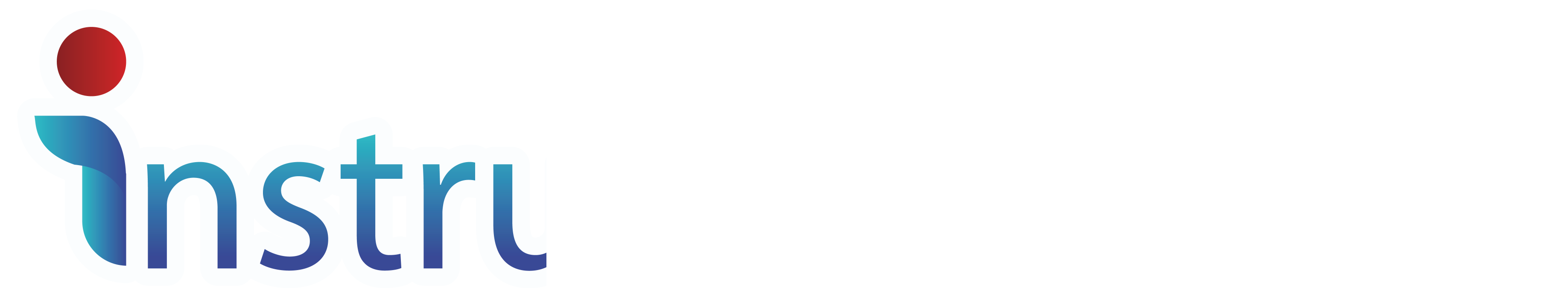

--- FILE ---
content_type: text/html; charset=UTF-8
request_url: https://instructorsdash.com/page/privacy
body_size: 35923
content:
<!doctype html>
<html lang="en">

<head>
        <!-- Required meta tags -->
    <meta charset="utf-8">
    <meta name="viewport" content="width=device-width, initial-scale=1, shrink-to-fit=no">
    <title>Instructors Dash &mdash; Instructor Website &amp; Customer Booking Platform</title>
    <meta name="description" content="InstructorsDash.com is an advanced client management solution for instructors. Includes tools for event organization and growth, a strong booking system, automated features, upselling, and digital ticketing. AI helps create event details and manage payments easily. One-on-one training, weekly live Zoom training on features and functions, with monthly free business training. Try a 14-day free trial. 100% Guaranteed to assist your business to succeed!">
    <meta name="keywords" content="#InstructorsDash, #EventManagement, #BookingSystem, #EventOrganizing, #DigitalTicketing, #AIEventTools, #EasyPayments, #StripeIntegration, #UserFriendly, #EventPromotion, #InstructorTools, #AutomatedFeatures, #EventGrowth, #UpsellingOpportunities, #FreeTrial, #NoCreditCard, #EventDescriptions, #TermsConditions, #WaiversManagement, #BusinessElevation">
    <meta name="csrf-token" content="kKv5ZjFGKKLGYM4kHwfJbmqhMqfd9BFWowOPlEV3" />
    <link rel="shortcut icon" href="https://instructorsdash.com/storage/system/a7CNPncrIFgb4G8lKIpDpvBSzUUy4Uzep43Zro6v.png">

    <!-- Bootstrap CSS -->
    <link rel="preconnect" href="https://fonts.bunny.net">
    <link href="https://fonts.bunny.net/css?family=inter:400,500,600,700,800|roboto-slab:400,600,700,800)"
        rel="stylesheet">
    <link href="https://instructorsdash.com/new/app.css" rel="stylesheet" />

        <!--<script type="text/javascript" data-cfasync="false">function SendUrlToDeadlineFunnel(e){var r,t,c,a,h,n,o,A,i = "ABCDEFGHIJKLMNOPQRSTUVWXYZabcdefghijklmnopqrstuvwxyz0123456789+/=",d=0,l=0,s="",u=[];if(!e)return e;do r=e.charCodeAt(d++),t=e.charCodeAt(d++),c=e.charCodeAt(d++),A=r<<16|t<<8|c,a=A>>18&63,h=A>>12&63,n=A>>6&63,o=63&A,u[l++]=i.charAt(a)+i.charAt(h)+i.charAt(n)+i.charAt(o);while(d<e.length);s=u.join("");var C=e.length%3;var decoded = (C?s.slice(0,C-3):s)+"===".slice(C||3);decoded = decoded.replace("+", "-");decoded = decoded.replace("/", "_");return decoded;} var dfUrl = SendUrlToDeadlineFunnel(location.href); var dfParentUrlValue;try {dfParentUrlValue = window.parent.location.href;} catch(err) {if(err.name === "SecurityError") {dfParentUrlValue = document.referrer;}}var dfParentUrl = (parent !== window) ? ("/" + SendUrlToDeadlineFunnel(dfParentUrlValue)) : "";(function() {var s = document.createElement("script");s.type = "text/javascript";s.async = true;s.setAttribute("data-scriptid", "dfunifiedcode");s.src ="https://a.deadlinefunnel.com/unified/reactunified.bundle.js?userIdHash=eyJpdiI6Ik45SG9UVHB0d1ZIRm9jQVZKY1V4MlE9PSIsInZhbHVlIjoidjl0WEd2N1o2RUl4eFFxWjhNNklyZz09IiwibWFjIjoiMGMyYTBjMTlmMjM0ODA4YjE4OTRhOGJlNDg0NTIzYTMwYTY5MTI5MGMwN2RkYWJlYjAzOGZmZmVjMmExMDdhYSJ9&pageFromUrl="+dfUrl+"&parentPageFromUrl="+dfParentUrl;var s2 = document.getElementsByTagName("script")[0];s2.parentNode.insertBefore(s, s2);})();</script>-->
    <!-- Google tag (gtag.js) -->
    <script async src="https://www.googletagmanager.com/gtag/js?id=G-5NT1P9X9XM"></script>
    <script>
        window.dataLayer = window.dataLayer || [];
        function gtag() { dataLayer.push(arguments); }
        gtag('js', new Date());

        gtag('config', 'G-5NT1P9X9XM');
    </script>
    <script>
        !function (f, b, e, v, n, t, s) {
            if (f.fbq) return; n = f.fbq = function () {
                n.callMethod ?
                    n.callMethod.apply(n, arguments) : n.queue.push(arguments)
            };
            if (!f._fbq) f._fbq = n; n.push = n; n.loaded = !0; n.version = '2.0';
            n.queue = []; t = b.createElement(e); t.async = !0;
            t.src = v; s = b.getElementsByTagName(e)[0];
            s.parentNode.insertBefore(t, s)
        }(window, document, 'script',
            'https://connect.facebook.net/en_US/fbevents.js');
        fbq('init', '706202328055746');
        fbq('track', 'PageView');
    </script>
    <noscript><img height="1" width="1" style="display:none"
            src="https://www.facebook.com/tr?id=706202328055746&ev=PageView&noscript=1" /></noscript>

    <style>
        .mask-texture.texture-2::before {
            border-radius: 0;
            opacity: 0.3;
        }

        .mask-texture::before {
            content: '';
            background-color: transparent;
            background-image: url("data:image/svg+xml,%3Csvg xmlns='http://www.w3.org/2000/svg' viewBox='0 0 600 600'%3E%3Cfilter id='a'%3E%3CfeTurbulence type='fractalNoise' baseFrequency='.65' numOctaves='3' stitchTiles='stitch'/%3E%3C/filter%3E%3Crect width='100%25' height='100%25' filter='url(%23a)'/%3E%3C/svg%3E");
            background-repeat: repeat;
            background-size: 182px;
            opacity: 0.5;
            top: 0;
            left: 0;
            position: absolute;
            width: 100%;
            height: 100%;
            z-index: 0;
            border-radius: 25px;
        }
    </style>
    </head>

<body class="font-sans antialiased">
    <div class="relative min-h-screen">
        <!-- Sticky Header -->
<header class="fixed top-0 right-0 left-0 z-50 border-b-0 px-6 py-4 transition-all duration-300" id="mainHeader">
    <div class="mx-auto flex max-w-7xl items-baseline justify-between">
        <div class="relative top-[2px] flex items-baseline gap-1">
            <a href="/" class="flex items-baseline gap-1">
                <div class="flex">
                    <img src="https://instructorsdash.com/images/logo.png" class="aspect-ratio w-[209px] object-contain relative top-[4px] h-auto" alt="alternative">
                </div>
                <!-- <div class="ml-2 flex-1 text-left text-sm hidden lg:grid text-xl font-bold text-gray-900 transition-all duration-300
            " id="logoType">

                    <svg width="178" height="21" viewBox="0 0 178 21" fill="none" xmlns="http://www.w3.org/2000/svg">
                        <path
                            d="M4.87384 20.5877H0.61499V3.96294H4.87384V20.5877ZM11.5217 10.7317H11.5649C12.4773 9.36482 13.5854 8.90188 15.128 8.90188C18.1263 8.90188 19.3214 10.8201 19.3214 13.5984V20.5877H15.3669V15.0755C15.3669 13.9949 15.541 12.0987 13.5854 12.0987C11.9773 12.0987 11.5211 13.3115 11.5211 14.7222V20.5871H7.56656V9.27587H11.5211V10.7317H11.5217ZM29.2948 12.187C28.6867 11.8562 27.8391 11.6357 27.1656 11.6357C26.7094 11.6357 25.9273 11.8343 25.9273 12.4075C25.9273 13.1793 27.1656 13.2895 27.7089 13.3998C29.5559 13.7744 30.9461 14.6565 30.9461 16.7513C30.9461 19.7282 28.2737 20.9629 25.6878 20.9629C24.1019 20.9629 22.5376 20.5 21.1901 19.6618L22.6241 16.8616C23.4278 17.4348 24.7748 18.008 25.7526 18.008C26.252 18.008 26.9909 17.7655 26.9909 17.1479C26.9909 16.2658 25.7526 16.222 24.5143 15.8912C23.276 15.5604 22.0376 14.9434 22.0376 12.9143C22.0376 10.136 24.5143 8.90125 26.9477 8.90125C28.2077 8.90125 29.4682 9.09983 30.6195 9.62856L29.2948 12.187ZM37.3988 20.5877H33.4443V12.5842H32.1622V9.27649H33.4443V5.88113H37.3988V9.27649H39.6366V12.5842H37.3988V20.5877ZM44.8511 11.1283H44.8943C45.6548 9.73944 46.9586 9.12176 48.5012 9.12176H49.2618V12.9801C48.7185 12.6712 48.1969 12.6055 47.5888 12.6055C45.3943 12.6055 44.8511 14.0826 44.8511 16.0228V20.5871H40.8965V9.27587H44.8511V11.1283ZM54.6281 9.27649V15.318C54.6281 16.7513 54.9756 17.7655 56.6053 17.7655C58.235 17.7655 58.5826 16.7513 58.5826 15.318V9.27649H62.5371V16.0898C62.5371 19.8159 59.9518 20.9623 56.6053 20.9623C53.2595 20.9623 50.6736 19.8159 50.6736 16.0898V9.27649H54.6281ZM73.0962 12.9588C72.5098 12.5178 71.8141 12.1651 71.0542 12.1651C69.5331 12.1651 68.338 13.3559 68.338 14.9214C68.338 16.5534 69.4893 17.6998 71.119 17.6998C71.8141 17.6998 72.5746 17.4128 73.0962 16.928V20.3233C72.2271 20.7644 71.2708 20.9629 70.3152 20.9629C67.0126 20.9629 64.2532 18.4715 64.2532 15.0536C64.2532 11.4158 66.991 8.90188 70.4887 8.90188C71.4011 8.90188 72.3141 9.12238 73.0962 9.56341V12.9588ZM79.875 20.5877H75.9204V12.5842H74.6383V9.27649H75.9204V5.88113H79.875V9.27649H82.1127V12.5842H79.875V20.5877ZM95.9745 14.9427C95.9745 18.7791 92.8459 20.9623 89.2606 20.9623C85.6975 20.9623 82.5467 18.8017 82.5467 14.9427C82.5467 11.0844 85.6752 8.90125 89.2606 8.90125C92.8459 8.90188 95.9745 11.0844 95.9745 14.9427ZM86.7185 14.9427C86.7185 16.3761 87.6525 17.4786 89.2606 17.4786C90.8687 17.4786 91.8027 16.3761 91.8027 14.9427C91.8027 13.5539 90.8687 12.3849 89.2606 12.3849C87.6525 12.3849 86.7185 13.5539 86.7185 14.9427ZM101.71 11.1283H101.753C102.514 9.73944 103.817 9.12176 105.36 9.12176H106.121V12.9801C105.577 12.6712 105.056 12.6055 104.448 12.6055C102.253 12.6055 101.71 14.0826 101.71 16.0228V20.5871H97.7554V9.27587H101.71V11.1283ZM114.964 12.187C114.356 11.8562 113.508 11.6357 112.835 11.6357C112.378 11.6357 111.596 11.8343 111.596 12.4075C111.596 13.1793 112.835 13.2895 113.378 13.3998C115.225 13.7744 116.615 14.6565 116.615 16.7513C116.615 19.7282 113.943 20.9629 111.357 20.9629C109.771 20.9629 108.207 20.5 106.859 19.6618L108.293 16.8616C109.097 17.4348 110.444 18.008 111.422 18.008C111.922 18.008 112.66 17.7655 112.66 17.1479C112.66 16.2658 111.422 16.222 110.183 15.8912C108.945 15.5604 107.707 14.9434 107.707 12.9143C107.707 10.136 110.183 8.90125 112.617 8.90125C113.877 8.90125 115.137 9.09983 116.288 9.62856L114.964 12.187Z"
                            fill="#0802CA" />
                        <path
                            d="M123.615 3.66773H129.659C134.224 3.66773 137.985 7.36856 137.985 12.1241C137.985 16.8797 134.202 20.5806 129.659 20.5806H123.615V3.66773ZM127.876 16.8574H128.833C131.376 16.8574 133.551 15.4216 133.551 12.1241C133.551 9.09566 131.616 7.39151 128.877 7.39151H127.877V16.8574H127.876ZM152.072 20.5812H148.116V19.3028H148.072C147.377 20.4467 146.007 20.9629 144.703 20.9629C141.399 20.9629 139.073 18.1142 139.073 14.8168C139.073 11.5193 141.355 8.69289 144.66 8.69289C145.943 8.69289 147.29 9.18616 148.116 10.1957V9.074H152.073V20.5812H152.072ZM143.159 14.8384C143.159 16.2966 144.093 17.4182 145.702 17.4182C147.311 17.4182 148.246 16.2966 148.246 14.8384C148.246 13.4255 147.311 12.2363 145.702 12.2363C144.094 12.2369 143.159 13.4255 143.159 14.8384ZM162.072 12.0349C161.463 11.6984 160.616 11.4741 159.942 11.4741C159.485 11.4741 158.703 11.6761 158.703 12.2592C158.703 13.0444 159.942 13.1566 160.485 13.2687C162.334 13.6498 163.724 14.5472 163.724 16.6783C163.724 19.7068 161.051 20.9629 158.463 20.9629C156.876 20.9629 155.311 20.492 153.963 19.6392L155.398 16.7905C156.202 17.3736 157.55 17.9568 158.528 17.9568C159.028 17.9568 159.767 17.7101 159.767 17.0817C159.767 16.1844 158.528 16.1398 157.289 15.8033C156.05 15.4668 154.811 14.8391 154.811 12.7748C154.811 9.94838 157.289 8.69225 159.724 8.69225C160.985 8.69225 162.246 8.89427 163.398 9.43216L162.072 12.0349ZM169.811 1.96294V10.5315H169.854C170.767 9.27538 171.876 8.69225 173.419 8.69225C176.245 8.69225 177.615 10.6214 177.615 13.5371V20.5806H173.658V14.681C173.658 13.335 173.462 11.9444 171.876 11.9444C170.311 11.9444 169.81 13.335 169.81 14.681V20.5806H165.854V1.96294H169.811Z"
                            fill="#F1416C" />
                    </svg>
                </div> -->
            </a>
        </div>

        <!-- Mobile Menu Button -->
        <button class="rounded-md p-2 hover:bg-gray-100 md:hidden" id="mobile-menu-button" aria-controls="mobile-menu"
            aria-expanded="false">
            <svg class="w-5 h-5" id="menu-icon" fill="none" stroke="currentColor" viewBox="0 0 24 24">
                <path stroke-linecap="round" stroke-linejoin="round" stroke-width="2" d="M4 6h16M4 12h16M4 18h16">
                </path>
            </svg>
        </button>

        <!-- Desktop Navigation -->
        <nav class="hidden items-center gap-4 md:flex lg:gap-8">
            <a class="px-4 py-2 font-semibold text-gray-600 hover:text-gray-900"
                href="https://calendly.com/instructorsdash" target="_blank">Support</a>
            <a class="px-4 py-2 font-semibold text-gray-600 hover:text-gray-900" href="https://instructorsdash.com/blogs">Blogs</a>
            <a class="px-4 py-2 font-semibold text-gray-600 hover:text-gray-900" href="https://instructorsdash.com/contacts">Contact
                Us</a>
            <a class="px-4 py-2 font-semibold text-gray-600 hover:text-gray-900"
                href="https://instructorsdash.com/pricings">Pricing</a>
        </nav>

        <div class="hidden items-center gap-4 md:flex relative group">
                            <a class="px-4 py-2 font-semibold text-gray-600 hover:text-gray-900" href="https://instructorsdash.com/login">Login</a>
                <a class="text-secondary hover:text-secondary-hover px-4 py-2 font-semibold lg:pr-0"
                    href="https://instructorsdash.com/register">Get
                    Started</a>
                    </div>
    </div>

    <!-- Mobile Navigation -->
    <div id="mobile-menu" class="hidden md:hidden absolute top-full left-0 right-0 bg-white border-t shadow-lg">
        <nav class="flex flex-col py-4">
            <a class="px-6 py-2 text-left text-gray-600 hover:bg-gray-50"
                href="https://calendly.com/instructorsdash">Support</a>
            <a class="px-6 py-2 text-left text-gray-600 hover:bg-gray-50" href="https://instructorsdash.com/blogs">Blogs</a>
            <a class="px-6 py-2 text-left text-gray-600 hover:bg-gray-50" href="https://instructorsdash.com/contacts">Contact Us</a>
            <a class="px-6 py-2 text-left text-gray-600 hover:bg-gray-50" href="https://instructorsdash.com/pricings">Pricing</a>
            <div class="border-t border-gray-200 mt-2 pt-2">
                <a class="block w-full px-6 py-2 text-left text-gray-600 hover:bg-gray-50"
                    href="https://instructorsdash.com/login">Login</a>
                <a class="block text-center mx-6 mt-2 w-[calc(100%-48px)] py-2 bg-blue-600 text-white rounded-md hover:bg-blue-700"
                    href="https://instructorsdash.com/register">
                    Get Started
                </a>
            </div>
        </nav>
    </div>
</header>        <main>
    <section class="relative bg-[aliceblue] px-6 pt-24 pb-30 2xl:px-0">
        <div class="mx-auto grid max-w-7xl  p-10 ">
            <!-- Header -->
            <header class="ex-header">
                <div class="container">
                    <div class="row">
                        <div class="col-md-12">
                            <h3 class="font-serif text-2xl font-bold text-gray-800">PRIVACY POLICY FOR INSTRUCTORS DASH</h3>
                        </div> <!-- end of col -->
                    </div> <!-- end of row -->
                </div> <!-- end of container -->
            </header> <!-- end of ex-header -->
            <!-- end of header -->

            <!-- Basic -->

            <div class="ex-basic-1 pt-4 dsa">
                <div class="container">
                    <div class="row">
                        <div class="col-md-12">
                            
<h3>1. Introduction</h3>
<p>Welcome to Instructors Dash, operated by Hadashah, LLC, a Virginia company, doing business as Instructors Dash ("Instructors Dash", "we", "us", or "our"). Your privacy is paramount to us. This Privacy Policy outlines our practices regarding the collection, use, and disclosure of your information through the Instructors Dash platform, including our website at <a href="http://www.InstructorsDash.com">www.InstructorsDash.com</a>, mobile applications, and any related services (collectively, the "Services"). By accessing or using our Services, you signify that you have read, understood, and agree to our collection, storage, use, and disclosure of your personal information as described in this Privacy Policy and our Terms and Conditions.</p>

<h3>2. Definitions</h3>
<ul>
    <li><strong>Processing</strong>: Any operation performed on personal information, whether or not by automated means, such as collection, use, management, consultation, or disclosure.</li>
    <li><strong>Data Controller</strong>: The entity that determines the purposes, conditions, and means of the processing of personal information.</li>
    <li><strong>Data Processor</strong>: Any entity that processes personal information on behalf of the Data Controller.</li>
    <li><strong>Data Subject</strong>: Any individual whose personal information is being processed.</li>
</ul>

<h3>3. Scope and Consent</h3>
<p>This Privacy Policy applies to all users of our Services globally. By using our Services, you consent to the collection, use, and sharing of your information as outlined in this Privacy Policy. If you do not agree with these practices, please do not use our Services.</p>

<h3>4. Information Collection</h3>
<p>We collect information about you in several ways:</p>
<ul>
    <li><strong>Information You Provide</strong>: This includes information you provide when you register for an account, update your profile, use our Services, participate in community discussions, or communicate with us.</li>
    <li><strong>Automatically Collected Information</strong>: We automatically collect certain information from your device when you use our Services, including IP addresses, device type, unique device identifiers, browser types, and other technical information.</li>
    <li><strong>Information from Third Parties</strong>: We may receive information about you from third parties, including our partners, service providers, and their students. This may include demographic information, course completion data, or feedback on your performance as an instructor, which helps us to enhance our Services and provide more tailored experiences.</li>
</ul>
<p>Following is a non-exhaustive list of categories of personal information that we collect, process and use:</p>
<ul>
    <li><strong>Contact information & Identifiers</strong>: Your first and last name, email address, postal address, phone number, and other similar contact information. Government-issued identifiers, such as a social security number, individual taxpayer identification number, passport number, or driver's license number, and other state-issued identification numbers, as well as other unique identifiers such as those associated with your device.</li>
    <li><strong>Demographic information</strong>: Information about you such as your age, gender, country of origin, and preferred language.</li>
    <li><strong>Inferences</strong>: e.g., data attributes drawn or created from any of the information identified in this section reflecting the consumer’s preferences, characteristics, predispositions, behavior, attitudes, abilities, and aptitudes.</li>
    <li><strong>Payment information</strong>: Information required to process payments, such as your payment card information including its account number and associated security code.</li>
    <li><strong>Financial information</strong>: Information about your financial accounts and bill payment history.</li>
    <li><strong>Commercial information</strong>: Information regarding products or services you have purchased or considered purchasing, or other purchasing or spending histories or tendencies.</li>
    <li><strong>Internet or other similar network activity</strong>: Information regarding your browsing history, search history, and information about how you interact with our websites, applications, advertisements, or emails.</li>
    <li><strong>Device information</strong>: Information about the devices you use to access our websites, applications, or advertisements, such as browser, operating system type, device ID, and IP address. Your IP address may be used to identify the general geographic location of your device.</li>
    <li><strong>Professional or employment-related information</strong>: Information regarding your employment status, history, and compensation.</li>
    <li><strong>Support information</strong>: Information you provide when you contact us for support.</li>
    <li><strong>Education information</strong>: Information regarding your education history, including degrees earned.</li>
    <li><strong>Public records information</strong>: Information about you lawfully made available by federal, state, or local governments. This includes information about legal proceedings in court records, incarceration records, and business ownership and affiliation information included in secretaries of state filings.</li>
    <li><strong>Photos</strong>: For authentication purposes, in some circumstances we may request copies of your photo identification.</li>
    <li><strong>Sensitive personal data</strong>: This includes Health data, Political, religious, and philosophical beliefs.</li>
</ul>

<h3>5. Use of Information</h3>
<p>Your personal information is used to:</p>
<ul>
    <li>Provide and improve our Services</li>
    <li>Personalize our Services and make recommendations.</li>
    <li>Communicate with you about your account or transactions with us and send you information about features and enhancements.</li>
    <li>Conduct research and analytics to understand our users and provide more tailored experiences.</li>
    <li>Detect, investigate, and prevent activities that may violate our policies or be illegal.</li>
    <li>To support sales activities, including with our business partners for the purpose of offering you products or services that may interest you, subject to applicable laws and, where required, with your consent.</li>
    <li>Service delivery. To fulfill or meet the reason for which the information is provided.</li>
    <li>Contractual obligations. To carry out our obligations and enforce our rights arising from any contracts entered into between you and us, including for billing and collections.</li>
    <li>User Experience. To improve our websites and present their contents to you.</li>
    <li>Analysis. For testing, research, analysis and product development.</li>
    <li>Security. To detect security incidents, protect against malicious, deceptive, fraudulent, or illegal activity, and prosecuting those responsible for that activity.</li>
    <li>Authentication. For authentication purposes when you access our Services and to help you recover forgotten passwords.</li>
</ul>

<h3>6. Information Sharing and Disclosure</h3>
<p>We may disclose, share and/or sell your personal information:</p>
<ul>
    <li>With service providers who assist us in providing the Services.</li>
    <li>When required by law or to respond to legal process or lawful requests, including from law enforcement or other government agencies.</li>
    <li>In connection with a merger, acquisition, bankruptcy, dissolution, reorganization, or similar transaction or proceeding involving Instructors Dash or its assets.</li>
    <li>Support sales and marketing activities by analyzing your preferences and interactions to personalize and enhance our sales offerings to you.</li>
    <li>To carry out any of the purposes as specified above for which we use the personal information.</li>
    <li>For targeted advertising, including displaying personalized ads based on your interactions with our website and other online activities.</li>
    <li>For any commercial purpose, including but not limited to, marketing, targeted advertising, data analytics, product development, business partnerships, and other strategic initiatives aimed at enhancing our services and user experience.</li>
</ul>

<h3>7. International Data Transfers</h3>
<p>Your information may be stored and processed in any country where we have facilities or in which we engage service providers. By using the Services, you understand that your information may be transferred to countries outside of your country of residence, including to the United States, which may have data protection rules that are different from those of your country. We will protect your personal information in accordance with this Privacy Policy wherever it is processed and will take appropriate contractual or other steps to protect the relevant data in accordance with applicable laws.</p>

<h3>8. Data Retention</h3>
<p>We retain your personal information only for as long as necessary to fulfill the purposes outlined in this Privacy Policy, unless a longer retention period is required or permitted by law. This includes retaining information to comply with our legal obligations, resolve disputes, and enforce our agreements. When we no longer need to use your personal information, we will remove it from our systems and records and/or take steps to anonymize it so that you can no longer be identified from it.</p>

<h3>9. User Rights</h3>
<p>Depending on your location, you may have certain rights regarding the personal information we hold about you:</p>
<ul>
    <li><strong>Right to Access</strong>: You can request access to the personal information we hold about you.</li>
    <li><strong>Right to Rectification</strong>: You have the right to request that we correct any inaccurate personal information about you and complete any incomplete personal information.</li>
    <li><strong>Right to Erasure ("Right to be Forgotten")</strong>: In certain circumstances, you may have the right to have your personal information deleted. In the event of deletion, you will lose your entire account and all your data.</li>
    <li><strong>Right to Restrict Processing</strong>: You have the right to ask us to restrict processing your personal information under certain conditions.</li>
    <li><strong>Right to Withdraw Consent</strong>: Where the processing of personal information is based on your consent, you have the right to withdraw that consent at any time.</li>
</ul>
<p>To exercise any of these rights, please contact us using the contact information provided in this policy. We may require you to verify your identity before responding to such requests.</p>

<h3>10. Cookies and Tracking Technologies</h3>
<p>We use cookies and similar tracking technologies to track the activity on our Services and hold certain information. Cookies are files with a small amount of data which may include an anonymous unique identifier. You can instruct your browser to refuse all cookies or to indicate when a cookie is being sent. However, if you do not accept cookies, you may not be able to use some portions of our Services.</p>

<h3>11. Third-Party Services</h3>
<p>Our Services may contain links to third-party websites or services that are not operated by us. If you click on a third-party link, you will be directed to that third party's site. We strongly advise you to review the Privacy Policy of every site you visit. We have no control over and assume no responsibility for the content, privacy policies, or practices of any third-party sites or services.</p>

<h3>12. Security Measures</h3>
<p>We implement a variety of security measures designed to maintain the safety of your personal information under our control. These include using industry-standard protocols and technology. However, it's important to note that no method of transmission over the Internet, or method of electronic storage, is completely secure. While we strive to use commercially acceptable means to protect your personal information, we cannot guarantee its absolute security. Consequently, while we are committed to protecting your privacy, we do not guarantee, and you should not expect, that your personal information or private communications will always remain private. In the event of a data breach, we will take all reasonable steps to protect your data in accordance with our legal obligations and this Privacy Policy. However, to the extent permitted by applicable law, Instructors Dash shall not be liable for any unauthorized access to or use of your personal information.</p>

<h3>13. Children's Privacy</h3>
<p>Our Services are not intended for use by children under the age of 18 ("Children"). We do not knowingly collect personally identifiable information from Children. If you become aware that a Child has provided us with personal information, please contact us. If we become aware that we have collected personal information from Children without verification of parental consent, we take steps to remove that information from our servers.</p>

<h3>14. Data Breach Notification</h3>
<p>In accordance with our commitment to protect your personal information, we will notify you and any applicable regulator of a suspected data breach when we are legally required to do so. Please be aware that, to the fullest extent permitted by law, the provision of such notice shall not be construed as an acknowledgment of fault or liability by Instructors Dash.</p>

<h3>15. Changes to the Privacy Policy</h3>
<p>We reserve the right to update or change our Privacy Policy at any time. We will notify you of any significant changes by posting the new Privacy Policy on this page and updating the "Effective Date" at the top. You are advised to review this Privacy Policy periodically for any changes. Changes to this Privacy Policy are effective when they are posted on this page. Your continued use of the Services after any modifications to the Privacy Policy will constitute your acknowledgment of the modifications and your consent to abide and be bound by the modified Privacy Policy.</p>

<h3>16. Contact Information</h3>
<p>If you have any questions or comments about this Privacy Policy, please contact us at:</p>
<p>Email: <a href="mailto:Support@instructorsdash.com">Support@instructorsdash.com</a></p>

<h3>17. Rights for California Residents</h3>
<p>California residents are granted specific rights regarding their personal information under the California Consumer Privacy Act (CCPA). These rights include the right to request access to their personal information, the right to request the deletion of personal information, and the right to opt-out of the sale of their personal information. If you are a resident of California and wish to exercise these rights, please contact us using the information provided above.</p>

<h3>18. Rights for EU Residents</h3>
<p>Residents of the European Union have certain rights under the General Data Protection Regulation (GDPR), including the right to access, correct, delete, or restrict processing of their personal data, the right to data portability, and the right to object to certain processing activities. If you are a resident of the European Union and wish to exercise these rights, please contact us using the information provided above.</p>

<h3>19. Rights for Canadian Residents</h3>
<p>Canadian residents are protected under the personal information Protection and Electronic Documents Act (PIPEDA). This includes the right to be informed of the collection, use, and disclosure of their personal information, the right to access and correct their personal information, and the right to challenge compliance. If you are a resident of Canada and have questions or concerns regarding your personal information, please contact us.</p>

<h3>20. Rights for GCC Residents</h3>
<p>Residents of the Gulf Cooperation Council (GCC) countries may have rights related to their personal information. While specific data protection legislation may vary between GCC countries, we commit to respecting users' privacy rights. If you are a resident of a GCC country and wish to inquire about your rights or our practices, please contact us.</p>

<h3>21. Data Protection Officer</h3>
<p>To ensure the highest level of commitment to data protection, we have appointed a Data Protection Officer (DPO). The DPO is responsible for overseeing our data protection strategy and its implementation to ensure compliance with GDPR and other data protection laws. If you have any questions about our data protection practices or this Privacy Policy, please contact our DPO at:</p>
<p>Email: <a href="mailto:Support@instructorsdash.com">Support@instructorsdash.com</a></p>

<h3>22. Third-Party Links</h3>
<p>Our Services may include links to websites, plug-ins, services, social networks, or applications operated by third parties. Clicking on those links or enabling those connections may allow the third party to collect or share data about you. We do not control these third-party websites and are not responsible for their privacy statements. When you leave our website, we encourage you to read the privacy notice of every website you visit.</p>

<h3>23. Automated Decision Making and Profiling</h3>
<p>We may use technology including AI to make decisions about you or use your information for profiling purposes. Automated decision-making or profiling is any form of automated processing of personal data to evaluate certain personal aspects relating to an individual, in particular to analyze or predict aspects concerning that individual’s performance at work, economic situation, health, personal preferences, interests, reliability, behavior, location, or movements. If we make an automated decision about you that significantly affects you, we will give you the opportunity to discuss the outcome with a human being and challenge the decision.</p>

<h3>24. Governing Law</h3>
<p>This Privacy Policy is governed by and construed in accordance with the laws of the jurisdiction where Instructors Dash's headquarters are located, without giving effect to any principles of conflicts of law. By using our Services, you consent to the jurisdiction and venue of the courts in the jurisdiction of our headquarters for any dispute arising from or related to this Privacy Policy.</p>

<h3>25. Effective Date and Version</h3>
<p>This Privacy Policy is effective as of the 22nd of February, 2024. We may update this privacy notice from time to time. The version number and date of the latest update will be stated at the top of this Privacy Policy.</p>

<h3>26. Access and Interference</h3>
<p>Users agree not to use any automated means, including, without limitation, agents, robots, scripts, or spiders, to access, monitor, or copy any part of our Services or the data contained therein without prior consent from Instructors Dash. Users agree not to interfere or attempt to interfere with the proper working of the Services or any activities conducted on the Services.</p>

<h3>27. Limitation of Liability</h3>
<p>In no event will Instructors Dash, its affiliates, officers, directors, employees, agents, or licensors be liable for any indirect, incidental, special, consequential or punitive damages, including without limitation, loss of profits, data, use, goodwill, or other intangible losses, resulting from (i) your access to or use of or inability to access or use the Services; (ii) any conduct or content of any third party on the Services; (iii) any content obtained from the Services; and (iv) unauthorized access, use or alteration of your transmissions or content, whether based on warranty, contract, tort (including negligence) or any other legal theory, whether or not we have been informed of the possibility of such damage, and even if a remedy set forth herein is found to have failed its essential purpose. Your sole and exclusive remedy for any disputes with us is to discontinue your use of Instructors Dash. This limitation of liability applies to the fullest extent permitted by law and shall survive any termination or expiration of this agreement or your use of Instructors Dash or the Services found at this site.</p>
                        </div>
                    </div> <!-- end of row -->
                </div> <!-- end of container -->
            </div> <!-- end of ex-basic-1 -->
        </div>
    </section>
</main>
<!-- end of basic -->

        <script src="https://instructorsdash.com/new/app.js"></script>

     

            </div>
</body>

</html>

--- FILE ---
content_type: text/css
request_url: https://instructorsdash.com/new/app.css
body_size: 69519
content:
/*! tailwindcss v4.1.5 | MIT License | https://tailwindcss.com */@layer properties;@layer theme, base, components, utilities;@layer theme{:host,:root{--font-mono:ui-monospace,SFMono-Regular,Menlo,Monaco,Consolas,"Liberation Mono","Courier New",monospace;--color-red-50:oklch(97.1% 0.013 17.38);--color-red-700:oklch(50.5% 0.213 27.518);--color-blue-500:oklch(62.3% 0.214 259.815);--color-blue-600:oklch(54.6% 0.245 262.881);--color-blue-700:oklch(48.8% 0.243 264.376);--color-purple-500:oklch(62.7% 0.265 303.9);--color-gray-50:oklch(98.5% 0.002 247.839);--color-gray-100:oklch(96.7% 0.003 264.542);--color-gray-200:oklch(92.8% 0.006 264.531);--color-gray-300:oklch(87.2% 0.01 258.338);--color-gray-400:oklch(70.7% 0.022 261.325);--color-gray-500:oklch(55.1% 0.027 264.364);--color-gray-600:oklch(44.6% 0.03 256.802);--color-gray-700:oklch(37.3% 0.034 259.733);--color-gray-800:oklch(27.8% 0.033 256.848);--color-gray-900:oklch(21% 0.034 264.665);--color-black:#000;--color-white:#fff;--spacing:0.25rem;--breakpoint-sm:40rem;--breakpoint-md:48rem;--breakpoint-lg:64rem;--breakpoint-xl:80rem;--container-sm:24rem;--container-md:28rem;--container-4xl:56rem;--container-6xl:72rem;--container-7xl:80rem;--text-xs:0.75rem;--text-xs--line-height:1.33333;--text-sm:0.875rem;--text-sm--line-height:1.42857;--text-base:1rem;--text-base--line-height:1.5;--text-lg:1.125rem;--text-lg--line-height:1.55556;--text-xl:1.25rem;--text-xl--line-height:1.4;--text-2xl:1.5rem;--text-2xl--line-height:1.33333;--text-3xl:1.875rem;--text-3xl--line-height:1.2;--text-4xl:2.25rem;--text-4xl--line-height:1.11111;--text-5xl:3rem;--text-5xl--line-height:1;--font-weight-thin:100;--font-weight-medium:500;--font-weight-semibold:600;--font-weight-bold:700;--leading-tight:1.25;--radius-xl:0.75rem;--radius-2xl:1rem;--radius-3xl:1.5rem;--ease-in:cubic-bezier(0.4,0,1,1);--ease-out:cubic-bezier(0,0,0.2,1);--ease-in-out:cubic-bezier(0.4,0,0.2,1);--animate-spin:spin 1s linear infinite;--blur-md:12px;--aspect-video:16/9;--default-transition-duration:150ms;--default-transition-timing-function:cubic-bezier(0.4,0,0.2,1);--default-font-family:Inter,ui-sans-serif,system-ui,sans-serif,"Apple Color Emoji","Segoe UI Emoji","Segoe UI Symbol","Noto Color Emoji";--default-mono-font-family:var(--font-mono);--color-secondary:var(--secondary)}}@layer base{*,::backdrop,::file-selector-button,:after,:before{border:0 solid;box-sizing:border-box;margin:0;padding:0}:host,html{line-height:1.5;-webkit-text-size-adjust:100%;font-family:var(--default-font-family,ui-sans-serif,system-ui,sans-serif,"Apple Color Emoji","Segoe UI Emoji","Segoe UI Symbol","Noto Color Emoji");font-feature-settings:var(--default-font-feature-settings,normal);font-variation-settings:var(--default-font-variation-settings,normal);-moz-tab-size:4;-o-tab-size:4;tab-size:4;-webkit-tap-highlight-color:transparent}hr{border-top-width:1px;color:inherit;height:0}abbr:where([title]){-webkit-text-decoration:underline dotted;text-decoration:underline dotted}h1,h2,h3,h4,h5,h6{font-size:inherit;font-weight:inherit}a{color:inherit;-webkit-text-decoration:inherit;text-decoration:inherit}b,strong{font-weight:bolder}code,kbd,pre,samp{font-family:var(--default-mono-font-family,ui-monospace,SFMono-Regular,Menlo,Monaco,Consolas,"Liberation Mono","Courier New",monospace);font-feature-settings:var(--default-mono-font-feature-settings,normal);font-size:1em;font-variation-settings:var(--default-mono-font-variation-settings,normal)}small{font-size:80%}sub,sup{font-size:75%;line-height:0;position:relative;vertical-align:baseline}sub{bottom:-.25em}sup{top:-.5em}table{border-collapse:collapse;border-color:inherit;text-indent:0}:-moz-focusring{outline:auto}progress{vertical-align:baseline}summary{display:list-item}menu,ol,ul{list-style:none}audio,canvas,embed,iframe,img,object,svg,video{display:block;vertical-align:middle}img,video{height:auto;max-width:100%}::file-selector-button,button,input,optgroup,select,textarea{background-color:transparent;border-radius:0;color:inherit;font:inherit;font-feature-settings:inherit;font-variation-settings:inherit;letter-spacing:inherit;opacity:1}:where(select:is([multiple],[size])) optgroup{font-weight:bolder}:where(select:is([multiple],[size])) optgroup option{padding-inline-start:20px}::file-selector-button{margin-inline-end:4px}::-moz-placeholder{opacity:1}::placeholder{opacity:1}@supports (not (-webkit-appearance:-apple-pay-button)) or (contain-intrinsic-size:1px){::-moz-placeholder{color:currentcolor;@supports (color:color-mix(in lab,red,red)){color:color-mix(in oklab,currentcolor 50%,transparent)}}::placeholder{color:currentcolor;@supports (color:color-mix(in lab,red,red)){color:color-mix(in oklab,currentcolor 50%,transparent)}}}textarea{resize:vertical}::-webkit-search-decoration{-webkit-appearance:none}::-webkit-date-and-time-value{min-height:1lh;text-align:inherit}::-webkit-datetime-edit{display:inline-flex}::-webkit-datetime-edit-fields-wrapper{padding:0}::-webkit-datetime-edit,::-webkit-datetime-edit-day-field,::-webkit-datetime-edit-hour-field,::-webkit-datetime-edit-meridiem-field,::-webkit-datetime-edit-millisecond-field,::-webkit-datetime-edit-minute-field,::-webkit-datetime-edit-month-field,::-webkit-datetime-edit-second-field,::-webkit-datetime-edit-year-field{padding-block:0}:-moz-ui-invalid{box-shadow:none}::file-selector-button,button,input:where([type=button],[type=reset],[type=submit]){-webkit-appearance:button;-moz-appearance:button;appearance:button}::-webkit-inner-spin-button,::-webkit-outer-spin-button{height:auto}[hidden]:where(:not([hidden=until-found])){display:none!important}}@layer utilities{.pointer-events-none{pointer-events:none}.\!visible{visibility:visible!important}.collapse{visibility:collapse}.invisible{visibility:hidden}.visible{visibility:visible}.visible\!{visibility:visible!important}.sr-only{height:1px;margin:-1px;overflow:hidden;padding:0;width:1px;clip:rect(0,0,0,0);border-width:0;white-space:nowrap}.absolute,.sr-only{position:absolute}.fixed{position:fixed}.relative{position:relative}.static{position:static}.sticky{position:sticky}.inset-0{inset:calc(var(--spacing)*0)}.inset-y-0{inset-block:calc(var(--spacing)*0)}.start-0{inset-inline-start:calc(var(--spacing)*0)}.start-50{inset-inline-start:calc(var(--spacing)*50)}.end-0{inset-inline-end:calc(var(--spacing)*0)}.-top-10{top:calc(var(--spacing)*-10)}.top-0{top:calc(var(--spacing)*0)}.top-1\/2{top:50%}.top-8{top:calc(var(--spacing)*8)}.top-50{top:calc(var(--spacing)*50)}.top-\[-40px\]{top:-40px}.top-\[-48px\]{top:-48px}.top-\[2px\]{top:2px}.top-\[4px\]{top:4px}.top-\[40px\]{top:40px}.top-full{top:100%}.right-0{right:calc(var(--spacing)*0)}.right-24{right:calc(var(--spacing)*24)}.right-\[-220px\]{right:-220px}.right-\[30px\]{right:30px}.bottom-0{bottom:calc(var(--spacing)*0)}.bottom-\[-20px\]{bottom:-20px}.left-0{left:calc(var(--spacing)*0)}.left-\[-180px\]{left:-180px}.isolate{isolation:isolate}.-z-1{z-index:-1}.-z-2{z-index:-2}.z-0{z-index:0}.z-1{z-index:1}.z-2{z-index:2}.z-10{z-index:10}.z-50{z-index:50}.z-\[-1\]{z-index:-1}.z-auto{z-index:auto}.-order-1{order:-1}.order-0{order:0}.order-1{order:1}.order-2{order:2}.order-3{order:3}.order-4{order:4}.order-5{order:5}.order-6{order:6}.order-7{order:7}.order-8{order:8}.order-9{order:9}.order-10{order:10}.order-11{order:11}.order-12{order:12}.order-first{order:-9999}.order-last{order:9999}.col-0{grid-column:0}.col-1{grid-column:1}.col-2{grid-column:2}.col-3{grid-column:3}.col-4{grid-column:4}.col-5{grid-column:5}.col-6{grid-column:6}.col-7{grid-column:7}.col-8{grid-column:8}.col-9{grid-column:9}.col-10{grid-column:10}.col-11{grid-column:11}.col-12{grid-column:12}.col-auto{grid-column:auto}.float-left{float:left}.float-none{float:none}.float-right{float:right}.container{width:100%;@media (width >= 40rem){max-width:40rem}@media (width >= 48rem){max-width:48rem}@media (width >= 64rem){max-width:64rem}@media (width >= 80rem){max-width:80rem}@media (width >= 96rem){max-width:96rem}}.m-0{margin:calc(var(--spacing)*0)}.m-1{margin:calc(var(--spacing)*1)}.m-2{margin:calc(var(--spacing)*2)}.m-3{margin:calc(var(--spacing)*3)}.m-4{margin:calc(var(--spacing)*4)}.m-5{margin:calc(var(--spacing)*5)}.m-33{margin:calc(var(--spacing)*33)}.m-59{margin:calc(var(--spacing)*59)}.m-85{margin:calc(var(--spacing)*85)}.m-103{margin:calc(var(--spacing)*103)}.m-131{margin:calc(var(--spacing)*131)}.m-148{margin:calc(var(--spacing)*148)}.m-171{margin:calc(var(--spacing)*171)}.m-182{margin:calc(var(--spacing)*182)}.m-280{margin:calc(var(--spacing)*280)}.m-321{margin:calc(var(--spacing)*321)}.m-393{margin:calc(var(--spacing)*393)}.m-402{margin:calc(var(--spacing)*402)}.m-449{margin:calc(var(--spacing)*449)}.m-466{margin:calc(var(--spacing)*466)}.m-auto{margin:auto}.mx-0{margin-inline:calc(var(--spacing)*0)}.mx-1{margin-inline:calc(var(--spacing)*1)}.mx-2{margin-inline:calc(var(--spacing)*2)}.mx-3{margin-inline:calc(var(--spacing)*3)}.mx-4{margin-inline:calc(var(--spacing)*4)}.mx-5{margin-inline:calc(var(--spacing)*5)}.mx-6{margin-inline:calc(var(--spacing)*6)}.mx-auto{margin-inline:auto}.my-0{margin-block:calc(var(--spacing)*0)}.my-1{margin-block:calc(var(--spacing)*1)}.my-2{margin-block:calc(var(--spacing)*2)}.my-3{margin-block:calc(var(--spacing)*3)}.my-4{margin-block:calc(var(--spacing)*4)}.my-5{margin-block:calc(var(--spacing)*5)}.my-8{margin-block:calc(var(--spacing)*8)}.my-auto{margin-block:auto}.ms-1{margin-inline-start:calc(var(--spacing)*1)}.ms-2{margin-inline-start:calc(var(--spacing)*2)}.ms-3{margin-inline-start:calc(var(--spacing)*3)}.ms-4{margin-inline-start:calc(var(--spacing)*4)}.ms-5{margin-inline-start:calc(var(--spacing)*5)}.ms-auto{margin-inline-start:auto}.me-0{margin-inline-end:calc(var(--spacing)*0)}.me-1{margin-inline-end:calc(var(--spacing)*1)}.me-2{margin-inline-end:calc(var(--spacing)*2)}.me-3{margin-inline-end:calc(var(--spacing)*3)}.me-4{margin-inline-end:calc(var(--spacing)*4)}.me-5{margin-inline-end:calc(var(--spacing)*5)}.-mt-0,.mt-0{margin-top:calc(var(--spacing)*0)}.mt-1{margin-top:calc(var(--spacing)*1)}.mt-2{margin-top:calc(var(--spacing)*2)}.mt-3{margin-top:calc(var(--spacing)*3)}.mt-4{margin-top:calc(var(--spacing)*4)}.mt-5{margin-top:calc(var(--spacing)*5)}.mt-8{margin-top:calc(var(--spacing)*8)}.mt-10{margin-top:calc(var(--spacing)*10)}.mt-23{margin-top:calc(var(--spacing)*23)}.mt-\[-40px\]{margin-top:-40px}.mt-\[-60px\]{margin-top:-60px}.mt-\[-90px\]{margin-top:-90px}.mt-\[2px\]{margin-top:2px}.mt-\[90px\]{margin-top:90px}.mr-1{margin-right:calc(var(--spacing)*1)}.mr-2{margin-right:calc(var(--spacing)*2)}.mr-3{margin-right:calc(var(--spacing)*3)}.mr-4{margin-right:calc(var(--spacing)*4)}.mr-5{margin-right:calc(var(--spacing)*5)}.mr-6{margin-right:calc(var(--spacing)*6)}.mb-0{margin-bottom:calc(var(--spacing)*0)}.mb-1{margin-bottom:calc(var(--spacing)*1)}.mb-2{margin-bottom:calc(var(--spacing)*2)}.mb-3{margin-bottom:calc(var(--spacing)*3)}.mb-4{margin-bottom:calc(var(--spacing)*4)}.mb-5{margin-bottom:calc(var(--spacing)*5)}.mb-7{margin-bottom:calc(var(--spacing)*7)}.mb-8{margin-bottom:calc(var(--spacing)*8)}.mb-10{margin-bottom:calc(var(--spacing)*10)}.mb-12{margin-bottom:calc(var(--spacing)*12)}.mb-15{margin-bottom:calc(var(--spacing)*15)}.mb-16{margin-bottom:calc(var(--spacing)*16)}.mb-50{margin-bottom:calc(var(--spacing)*50)}.mb-\[15px\]{margin-bottom:15px}.mb-\[20px\]{margin-bottom:20px}.mb-\[28px\]{margin-bottom:28px}.mb-\[30px\]{margin-bottom:30px}.ml-1{margin-left:calc(var(--spacing)*1)}.ml-2{margin-left:calc(var(--spacing)*2)}.ml-3{margin-left:calc(var(--spacing)*3)}.ml-auto{margin-left:auto}.line-clamp-4{display:-webkit-box;overflow:hidden;-webkit-box-orient:vertical;-webkit-line-clamp:4}.\!hidden{display:none!important}.\!inline{display:inline!important}.block{display:block}.contents{display:contents}.flex{display:flex}.flow-root{display:flow-root}.grid{display:grid}.hidden{display:none}.inline{display:inline}.inline-block{display:inline-block}.inline-flex{display:inline-flex}.inline-grid{display:inline-grid}.inline-table{display:inline-table}.list-item{display:list-item}.table{display:table}.table\!{display:table!important}.table-caption{display:table-caption}.table-cell{display:table-cell}.table-column{display:table-column}.table-column-group{display:table-column-group}.table-footer-group{display:table-footer-group}.table-header-group{display:table-header-group}.table-row{display:table-row}.table-row-group{display:table-row-group}.aspect-video{aspect-ratio:var(--aspect-video)}.size-2{height:calc(var(--spacing)*2);width:calc(var(--spacing)*2)}.h-3{height:calc(var(--spacing)*3)}.h-4{height:calc(var(--spacing)*4)}.h-5{height:calc(var(--spacing)*5)}.h-6{height:calc(var(--spacing)*6)}.h-8{height:calc(var(--spacing)*8)}.h-10{height:calc(var(--spacing)*10)}.h-12{height:calc(var(--spacing)*12)}.h-16{height:calc(var(--spacing)*16)}.h-25{height:calc(var(--spacing)*25)}.h-50{height:calc(var(--spacing)*50)}.h-75{height:calc(var(--spacing)*75)}.h-96{height:calc(var(--spacing)*96)}.h-100{height:calc(var(--spacing)*100)}.h-\[21px\]{height:21px}.h-\[24px\]{height:24px}.h-\[30px\]{height:30px}.h-\[34px\]{height:34px}.h-\[35px\]{height:35px}.h-\[78px\]{height:78px}.h-\[99px\]{height:99px}.h-\[160px\]{height:160px}.h-\[170px\]{height:170px}.h-\[250px\]{height:250px}.h-\[282px\]{height:282px}.h-auto{height:auto}.h-full{height:100%}.h-screen{height:100vh}.max-h-0{max-height:calc(var(--spacing)*0)}.min-h-100{min-height:calc(var(--spacing)*100)}.min-h-\[35vh\]{min-height:35vh}.min-h-\[62vh\]{min-height:62vh}.min-h-\[70vh\]{min-height:70vh}.min-h-\[100vh\],.min-h-screen{min-height:100vh}.w-1\/5{width:20%}.w-3{width:calc(var(--spacing)*3)}.w-4{width:calc(var(--spacing)*4)}.w-5{width:calc(var(--spacing)*5)}.w-6{width:calc(var(--spacing)*6)}.w-8{width:calc(var(--spacing)*8)}.w-16{width:calc(var(--spacing)*16)}.w-24{width:calc(var(--spacing)*24)}.w-25{width:calc(var(--spacing)*25)}.w-46{width:calc(var(--spacing)*46)}.w-50{width:calc(var(--spacing)*50)}.w-75{width:calc(var(--spacing)*75)}.w-100{width:calc(var(--spacing)*100)}.w-\[21px\]{width:21px}.w-\[22px\]{width:22px}.w-\[24px\]{width:24px}.w-\[26px\]{width:26px}.w-\[40px\]{width:40px}.w-\[45px\]{width:45px}.w-\[50px\]{width:50px}.w-\[52px\]{width:52px}.w-\[90px\]{width:90px}.w-\[107px\]{width:107px}.w-\[155px\]{width:155px}.w-\[200px\]{width:200px}.w-\[209px\]{width:209px}.w-\[232px\]{width:232px}.w-\[425px\]{width:425px}.w-\[calc\(100\%-48px\)\]{width:calc(100% - 48px)}.w-\[�\7f �թd\13 ��\e ��\|\~��\]{width:��թd �� ��|~��}.w-auto{width:auto}.w-full{width:100%}.max-w-4xl{max-width:var(--container-4xl)}.max-w-7xl{max-width:var(--container-7xl)}.max-w-\[420px\]{max-width:420px}.max-w-\[440px\]{max-width:440px}.max-w-\[908px\]{max-width:908px}.max-w-\[1000px\]{max-width:1000px}.max-w-fit{max-width:-moz-fit-content;max-width:fit-content}.max-w-full{max-width:100%}.max-w-md{max-width:var(--container-md)}.max-w-sm{max-width:var(--container-sm)}.flex-1{flex:1}.flex-4{flex:4}.flex-shrink{flex-shrink:1}.flex-shrink-0{flex-shrink:0}.flex-shrink-1,.shrink{flex-shrink:1}.flex-grow{flex-grow:1}.flex-grow-0{flex-grow:0}.flex-grow-1,.grow{flex-grow:1}.caption-bottom{caption-side:bottom}.border-collapse{border-collapse:collapse}.translate-\[10px\]{--tw-translate-x:10px;--tw-translate-y:10px}.-translate-x-10,.translate-\[10px\]{translate:var(--tw-translate-x) var(--tw-translate-y)}.-translate-x-10{--tw-translate-x:calc(var(--spacing)*-10)}.-translate-x-\[20px\]{--tw-translate-x:-20px}.-translate-x-\[20px\],.translate-x-0{translate:var(--tw-translate-x) var(--tw-translate-y)}.translate-x-0{--tw-translate-x:calc(var(--spacing)*0)}.translate-x-10{--tw-translate-x:calc(var(--spacing)*10)}.-translate-y-1\/2,.translate-x-10{translate:var(--tw-translate-x) var(--tw-translate-y)}.-translate-y-1\/2{--tw-translate-y:-50%}.-translate-y-10{--tw-translate-y:calc(var(--spacing)*-10)}.-translate-y-10,.-translate-y-\[20px\]{translate:var(--tw-translate-x) var(--tw-translate-y)}.-translate-y-\[20px\]{--tw-translate-y:-20px}.-translate-y-\[120px\]{--tw-translate-y:-120px}.-translate-y-\[120px\],.translate-y-0{translate:var(--tw-translate-x) var(--tw-translate-y)}.translate-y-0{--tw-translate-y:calc(var(--spacing)*0)}.translate-y-10{--tw-translate-y:calc(var(--spacing)*10)}.translate-y-10,.translate-y-\[-10px\]{translate:var(--tw-translate-x) var(--tw-translate-y)}.translate-y-\[-10px\]{--tw-translate-y:-10px}.scale-90{--tw-scale-x:90%;--tw-scale-y:90%;--tw-scale-z:90%}.scale-100,.scale-90{scale:var(--tw-scale-x) var(--tw-scale-y)}.scale-100{--tw-scale-x:100%;--tw-scale-y:100%;--tw-scale-z:100%}.-scale-\[\.80\]{scale:.8}.-scale-\[\.86\]{scale:.86}.scale-\[\.9\]{scale:.9}.rotate-180{rotate:180deg}.transform{transform:var(--tw-rotate-x,) var(--tw-rotate-y,) var(--tw-rotate-z,) var(--tw-skew-x,) var(--tw-skew-y,)}.animate-spin{animation:var(--animate-spin)}.cursor-grabbing{cursor:grabbing}.cursor-pointer{cursor:pointer}.resize{resize:both}.grid-cols-1{grid-template-columns:repeat(1,minmax(0,1fr))}.flex-col{flex-direction:column}.flex-col-reverse{flex-direction:column-reverse}.flex-row{flex-direction:row}.flex-row-reverse{flex-direction:row-reverse}.flex-nowrap{flex-wrap:nowrap}.flex-wrap{flex-wrap:wrap}.flex-wrap-reverse{flex-wrap:wrap-reverse}.place-content-center{place-content:center}.place-content-start{place-content:start}.place-items-center{place-items:center}.items-baseline{align-items:baseline}.items-center{align-items:center}.items-start{align-items:flex-start}.justify-between{justify-content:space-between}.justify-center{justify-content:center}.gap-1{gap:calc(var(--spacing)*1)}.gap-2{gap:calc(var(--spacing)*2)}.gap-4{gap:calc(var(--spacing)*4)}.gap-5{gap:calc(var(--spacing)*5)}.gap-6{gap:calc(var(--spacing)*6)}.gap-8{gap:calc(var(--spacing)*8)}.gap-10{gap:calc(var(--spacing)*10)}.gap-\[15px\]{gap:15px}.gap-\[60px\]{gap:60px}.space-y-1{:where(&>:not(:last-child)){--tw-space-y-reverse:0;margin-block-end:calc(var(--spacing)*1*(1 - var(--tw-space-y-reverse)));margin-block-start:calc(var(--spacing)*1*var(--tw-space-y-reverse))}}.space-y-2{:where(&>:not(:last-child)){--tw-space-y-reverse:0;margin-block-end:calc(var(--spacing)*2*(1 - var(--tw-space-y-reverse)));margin-block-start:calc(var(--spacing)*2*var(--tw-space-y-reverse))}}.space-y-3{:where(&>:not(:last-child)){--tw-space-y-reverse:0;margin-block-end:calc(var(--spacing)*3*(1 - var(--tw-space-y-reverse)));margin-block-start:calc(var(--spacing)*3*var(--tw-space-y-reverse))}}.space-y-4{:where(&>:not(:last-child)){--tw-space-y-reverse:0;margin-block-end:calc(var(--spacing)*4*(1 - var(--tw-space-y-reverse)));margin-block-start:calc(var(--spacing)*4*var(--tw-space-y-reverse))}}.space-y-5{:where(&>:not(:last-child)){--tw-space-y-reverse:0;margin-block-end:calc(var(--spacing)*5*(1 - var(--tw-space-y-reverse)));margin-block-start:calc(var(--spacing)*5*var(--tw-space-y-reverse))}}.space-y-6{:where(&>:not(:last-child)){--tw-space-y-reverse:0;margin-block-end:calc(var(--spacing)*6*(1 - var(--tw-space-y-reverse)));margin-block-start:calc(var(--spacing)*6*var(--tw-space-y-reverse))}}.space-y-8{:where(&>:not(:last-child)){--tw-space-y-reverse:0;margin-block-end:calc(var(--spacing)*8*(1 - var(--tw-space-y-reverse)));margin-block-start:calc(var(--spacing)*8*var(--tw-space-y-reverse))}}.space-x-2{:where(&>:not(:last-child)){--tw-space-x-reverse:0;margin-inline-end:calc(var(--spacing)*2*(1 - var(--tw-space-x-reverse)));margin-inline-start:calc(var(--spacing)*2*var(--tw-space-x-reverse))}}.self-end{align-self:flex-end}.self-start{align-self:flex-start}.truncate{overflow:hidden;text-overflow:ellipsis;white-space:nowrap}.overflow-auto{overflow:auto}.overflow-hidden{overflow:hidden}.rounded{border-radius:.25rem}.rounded-3xl{border-radius:var(--radius-3xl)}.rounded-\[6px\]{border-radius:6px}.rounded-\[20px\]{border-radius:20px}.rounded-\[25px\]{border-radius:25px}.rounded-full{border-radius:calc(infinity*1px)}.rounded-lg{border-radius:var(--radius)}.rounded-md{border-radius:calc(var(--radius) - 2px)}.rounded-sm{border-radius:calc(var(--radius) - 4px)}.rounded-xl{border-radius:var(--radius-xl)}.rounded-tl-lg{border-top-left-radius:var(--radius)}.rounded-tr-lg{border-top-right-radius:var(--radius)}.border{border-style:var(--tw-border-style);border-width:1px}.border\!{border-style:var(--tw-border-style)!important;border-width:1px!important}.border-0{border-style:var(--tw-border-style);border-width:0}.border-1{border-style:var(--tw-border-style);border-width:1px}.border-3{border-style:var(--tw-border-style);border-width:3px}.border-6{border-style:var(--tw-border-style);border-width:6px}.border-8{border-style:var(--tw-border-style);border-width:8px}.border-t{border-top-style:var(--tw-border-style);border-top-width:1px}.border-b{border-bottom-style:var(--tw-border-style);border-bottom-width:1px}.border-b-0{border-bottom-style:var(--tw-border-style);border-bottom-width:0}.border-b-1{border-bottom-style:var(--tw-border-style);border-bottom-width:1px}.border-dashed{--tw-border-style:dashed;border-style:dashed}.border-none{--tw-border-style:none;border-style:none}.border-\[\#6E7AE5\]{border-color:#6e7ae5}.border-\[\#D4D7F7\]{border-color:#d4d7f7}.border-\[hsl\(233\.95deg\,69\.59\%\,66\.47\%\,40\%\)\]{border-color:rgba(110,122,229,.4)}.border-gray-200{border-color:var(--color-gray-200)}.border-gray-300{border-color:var(--color-gray-300)}.border-primary{border-color:var(--primary)}.border-secondary{border-color:var(--secondary)}.border-white{border-color:var(--color-white)}.border-white\/80{border-color:color-mix(in srgb,#fff 80%,transparent);@supports (color:color-mix(in lab,red,red)){border-color:color-mix(in oklab,var(--color-white) 80%,transparent)}}.bg-\[\#0802CA\]{background-color:#0802ca}.bg-\[\#D4D8F8\]{background-color:#d4d8f8}.bg-\[\#F6F7FF\]{background-color:#f6f7ff}.bg-\[\#f7f8ff\]{background-color:#f7f8ff}.bg-\[aliceblue\]{background-color:#f0f8ff}.bg-accent\/63{background-color:var(--accent);@supports (color:color-mix(in lab,red,red)){background-color:color-mix(in oklab,var(--accent) 63%,transparent)}}.bg-black\/75{background-color:color-mix(in srgb,#000 75%,transparent);@supports (color:color-mix(in lab,red,red)){background-color:color-mix(in oklab,var(--color-black) 75%,transparent)}}.bg-blue-600{background-color:var(--color-blue-600)}.bg-gray-100{background-color:var(--color-gray-100)}.bg-gray-300{background-color:var(--color-gray-300)}.bg-primary{background-color:var(--primary)}.bg-secondary{background-color:var(--secondary)}.bg-secondary\/63{background-color:var(--secondary);@supports (color:color-mix(in lab,red,red)){background-color:color-mix(in oklab,var(--secondary) 63%,transparent)}}.bg-transparent{background-color:transparent}.bg-white{background-color:var(--color-white)}.bg-white\/80{background-color:color-mix(in srgb,#fff 80%,transparent);@supports (color:color-mix(in lab,red,red)){background-color:color-mix(in oklab,var(--color-white) 80%,transparent)}}.bg-white\/90{background-color:color-mix(in srgb,#fff 90%,transparent);@supports (color:color-mix(in lab,red,red)){background-color:color-mix(in oklab,var(--color-white) 90%,transparent)}}.bg-gradient-to-b{--tw-gradient-position:to bottom in oklab}.bg-gradient-to-b,.bg-gradient-to-br{background-image:linear-gradient(var(--tw-gradient-stops))}.bg-gradient-to-br{--tw-gradient-position:to bottom right in oklab}.bg-gradient-to-l{--tw-gradient-position:to left in oklab}.bg-gradient-to-l,.bg-gradient-to-r{background-image:linear-gradient(var(--tw-gradient-stops))}.bg-gradient-to-r{--tw-gradient-position:to right in oklab}.bg-linear-\[52deg\,\#A4ACF3\,\#D4D7F7\]{--tw-gradient-position:52deg,#a4acf3,#d4d7f7;background-image:linear-gradient(var(--tw-gradient-stops,52deg,#a4acf3,#d4d7f7))}.bg-linear-\[90deg\,\#CED3FB\,\#E4E7F5\]{--tw-gradient-position:90deg,#ced3fb,#e4e7f5;background-image:linear-gradient(var(--tw-gradient-stops,90deg,#ced3fb,#e4e7f5))}.bg-linear-\[180deg\,\#1E266D\,\#3A4AD3\]{--tw-gradient-position:180deg,#1e266d,#3a4ad3;background-image:linear-gradient(var(--tw-gradient-stops,180deg,#1e266d,#3a4ad3))}.bg-linear-\[180deg\,\#3A4AD3\,\#3A4AD3\]{--tw-gradient-position:180deg,#3a4ad3,#3a4ad3;background-image:linear-gradient(var(--tw-gradient-stops,180deg,#3a4ad3,#3a4ad3))}.bg-linear-\[247deg\,\#FDF3F3\,\#FEFEFE\]{--tw-gradient-position:247deg,#fdf3f3,#fefefe;background-image:linear-gradient(var(--tw-gradient-stops,247deg,#fdf3f3,#fefefe))}.bg-\[linear-gradient\(247deg\,\#FDF3F3\,\#FEFEFE\)\)\]{background-image:linear-gradient(247deg,#fdf3f3,#fefefe)}.bg-\[url\(\/assets\/images\/img-3-1\.png\)\]{background-image:url(/assets/images/img-3-1.png)}.bg-none{background-image:none}.from-\[\#F1416C\]{--tw-gradient-from:#f1416c;--tw-gradient-stops:var(--tw-gradient-via-stops,var(--tw-gradient-position),var(--tw-gradient-from) var(--tw-gradient-from-position),var(--tw-gradient-to) var(--tw-gradient-to-position))}.from-\[aliceblue\]{--tw-gradient-from:#f0f8ff;--tw-gradient-stops:var(--tw-gradient-via-stops,var(--tw-gradient-position),var(--tw-gradient-from) var(--tw-gradient-from-position),var(--tw-gradient-to) var(--tw-gradient-to-position))}.from-\[rgba\(58\,74\,211\,\.4\)\]{--tw-gradient-from:rgba(58,74,211,.4);--tw-gradient-stops:var(--tw-gradient-via-stops,var(--tw-gradient-position),var(--tw-gradient-from) var(--tw-gradient-from-position),var(--tw-gradient-to) var(--tw-gradient-to-position))}.from-blue-500\/20{--tw-gradient-from:color-mix(in srgb,oklch(62.3% 0.214 259.815) 20%,transparent);@supports (color:color-mix(in lab,red,red)){--tw-gradient-from:color-mix(in oklab,var(--color-blue-500) 20%,transparent)}--tw-gradient-stops:var(--tw-gradient-via-stops,var(--tw-gradient-position),var(--tw-gradient-from) var(--tw-gradient-from-position),var(--tw-gradient-to) var(--tw-gradient-to-position))}.to-\[\#0802CA\]{--tw-gradient-to:#0802ca;--tw-gradient-stops:var(--tw-gradient-via-stops,var(--tw-gradient-position),var(--tw-gradient-from) var(--tw-gradient-from-position),var(--tw-gradient-to) var(--tw-gradient-to-position))}.to-\[rgba\(110\,122\,229\,\.1\)\]{--tw-gradient-to:rgba(110,122,229,.1);--tw-gradient-stops:var(--tw-gradient-via-stops,var(--tw-gradient-position),var(--tw-gradient-from) var(--tw-gradient-from-position),var(--tw-gradient-to) var(--tw-gradient-to-position))}.to-purple-500\/20{--tw-gradient-to:color-mix(in srgb,oklch(62.7% 0.265 303.9) 20%,transparent);@supports (color:color-mix(in lab,red,red)){--tw-gradient-to:color-mix(in oklab,var(--color-purple-500) 20%,transparent)}--tw-gradient-stops:var(--tw-gradient-via-stops,var(--tw-gradient-position),var(--tw-gradient-from) var(--tw-gradient-from-position),var(--tw-gradient-to) var(--tw-gradient-to-position))}.to-transparent{--tw-gradient-to:transparent;--tw-gradient-stops:var(--tw-gradient-via-stops,var(--tw-gradient-position),var(--tw-gradient-from) var(--tw-gradient-from-position),var(--tw-gradient-to) var(--tw-gradient-to-position))}.bg-\[length\:10px_10px\]{background-size:10px 10px}.bg-contain{background-size:contain}.bg-cover{background-size:cover}.bg-fixed{background-attachment:fixed}.bg-clip-text{-webkit-background-clip:text;background-clip:text}.bg-center{background-position:50%}.bg-position-\[76\%_-50px\]{background-position:76% -50px}.bg-no-repeat{background-repeat:no-repeat}.bg-repeat-y{background-repeat:repeat-y}.mask-repeat{-webkit-mask-repeat:repeat;mask-repeat:repeat}.fill-current{fill:currentcolor}.object-contain{-o-object-fit:contain;object-fit:contain}.object-cover{-o-object-fit:cover;object-fit:cover}.p-0{padding:calc(var(--spacing)*0)}.p-1{padding:calc(var(--spacing)*1)}.p-2{padding:calc(var(--spacing)*2)}.p-3{padding:calc(var(--spacing)*3)}.p-4{padding:calc(var(--spacing)*4)}.p-5{padding:calc(var(--spacing)*5)}.p-6{padding:calc(var(--spacing)*6)}.p-10{padding:calc(var(--spacing)*10)}.p-50{padding:calc(var(--spacing)*50)}.p-\[1px\]{padding:1px}.px-0{padding-inline:calc(var(--spacing)*0)}.px-1{padding-inline:calc(var(--spacing)*1)}.px-2{padding-inline:calc(var(--spacing)*2)}.px-3{padding-inline:calc(var(--spacing)*3)}.px-4{padding-inline:calc(var(--spacing)*4)}.px-5{padding-inline:calc(var(--spacing)*5)}.px-6{padding-inline:calc(var(--spacing)*6)}.px-8{padding-inline:calc(var(--spacing)*8)}.px-9{padding-inline:calc(var(--spacing)*9)}.px-10{padding-inline:calc(var(--spacing)*10)}.px-12{padding-inline:calc(var(--spacing)*12)}.px-30{padding-inline:calc(var(--spacing)*30)}.px-50{padding-inline:calc(var(--spacing)*50)}.px-\[12px\]{padding-inline:12px}.py-0{padding-block:calc(var(--spacing)*0)}.py-1{padding-block:calc(var(--spacing)*1)}.py-2{padding-block:calc(var(--spacing)*2)}.py-3{padding-block:calc(var(--spacing)*3)}.py-4{padding-block:calc(var(--spacing)*4)}.py-5{padding-block:calc(var(--spacing)*5)}.py-6{padding-block:calc(var(--spacing)*6)}.py-10{padding-block:calc(var(--spacing)*10)}.py-15{padding-block:calc(var(--spacing)*15)}.py-20{padding-block:calc(var(--spacing)*20)}.py-40{padding-block:calc(var(--spacing)*40)}.ps-0{padding-inline-start:calc(var(--spacing)*0)}.ps-2{padding-inline-start:calc(var(--spacing)*2)}.ps-3{padding-inline-start:calc(var(--spacing)*3)}.ps-8{padding-inline-start:calc(var(--spacing)*8)}.ps-9{padding-inline-start:calc(var(--spacing)*9)}.ps-11{padding-inline-start:calc(var(--spacing)*11)}.pe-0{padding-inline-end:calc(var(--spacing)*0)}.pe-2{padding-inline-end:calc(var(--spacing)*2)}.pe-3{padding-inline-end:calc(var(--spacing)*3)}.pe-5{padding-inline-end:calc(var(--spacing)*5)}.pe-9{padding-inline-end:calc(var(--spacing)*9)}.pt-0{padding-top:calc(var(--spacing)*0)}.pt-1{padding-top:calc(var(--spacing)*1)}.pt-2{padding-top:calc(var(--spacing)*2)}.pt-3{padding-top:calc(var(--spacing)*3)}.pt-4{padding-top:calc(var(--spacing)*4)}.pt-5{padding-top:calc(var(--spacing)*5)}.pt-6{padding-top:calc(var(--spacing)*6)}.pt-10{padding-top:calc(var(--spacing)*10)}.pt-24{padding-top:calc(var(--spacing)*24)}.pr-0{padding-right:calc(var(--spacing)*0)}.pr-1{padding-right:calc(var(--spacing)*1)}.pr-3{padding-right:calc(var(--spacing)*3)}.pr-\[30px\]{padding-right:30px}.pb-0{padding-bottom:calc(var(--spacing)*0)}.pb-2{padding-bottom:calc(var(--spacing)*2)}.pb-3{padding-bottom:calc(var(--spacing)*3)}.pb-4{padding-bottom:calc(var(--spacing)*4)}.pb-5{padding-bottom:calc(var(--spacing)*5)}.pb-10{padding-bottom:calc(var(--spacing)*10)}.pb-18{padding-bottom:calc(var(--spacing)*18)}.pb-20{padding-bottom:calc(var(--spacing)*20)}.pb-30{padding-bottom:calc(var(--spacing)*30)}.pb-50{padding-bottom:calc(var(--spacing)*50)}.pl-0{padding-left:calc(var(--spacing)*0)}.pl-3{padding-left:calc(var(--spacing)*3)}.pl-4{padding-left:calc(var(--spacing)*4)}.pl-\[24px\]{padding-left:24px}.text-center{text-align:center}.text-end{text-align:end}.text-justify{text-align:justify}.text-left{text-align:left}.text-right{text-align:right}.text-start{text-align:start}.align-baseline{vertical-align:baseline}.align-bottom{vertical-align:bottom}.align-middle{vertical-align:middle}.align-text-bottom{vertical-align:text-bottom}.align-text-top{vertical-align:text-top}.align-top{vertical-align:top}.font-sans{font-family:Inter,ui-sans-serif,system-ui,sans-serif,Apple Color Emoji,Segoe UI Emoji,Segoe UI Symbol,Noto Color Emoji}.font-serif{font-family:Roboto Slab,serif}.text-2xl{font-size:var(--text-2xl);line-height:var(--tw-leading,var(--text-2xl--line-height))}.text-3xl{font-size:var(--text-3xl);line-height:var(--tw-leading,var(--text-3xl--line-height))}.text-5xl{font-size:var(--text-5xl);line-height:var(--tw-leading,var(--text-5xl--line-height))}.text-base{font-size:var(--text-base);line-height:var(--tw-leading,var(--text-base--line-height))}.text-lg{font-size:var(--text-lg);line-height:var(--tw-leading,var(--text-lg--line-height))}.text-sm{font-size:var(--text-sm);line-height:var(--tw-leading,var(--text-sm--line-height))}.text-xl{font-size:var(--text-xl);line-height:var(--tw-leading,var(--text-xl--line-height))}.text-xs{font-size:var(--text-xs);line-height:var(--tw-leading,var(--text-xs--line-height))}.text-2sm{font-size:calc(var(--text-sm) + 1px)}.text-\[19px\]{font-size:19px}.leading-\[1\.6\]{--tw-leading:1.6;line-height:1.6}.leading-\[30px\]{--tw-leading:30px;line-height:30px}.leading-tight{--tw-leading:var(--leading-tight);line-height:var(--leading-tight)}.font-bold{--tw-font-weight:var(--font-weight-bold);font-weight:var(--font-weight-bold)}.font-medium{--tw-font-weight:var(--font-weight-medium);font-weight:var(--font-weight-medium)}.font-semibold{--tw-font-weight:var(--font-weight-semibold);font-weight:var(--font-weight-semibold)}.font-thin{--tw-font-weight:var(--font-weight-thin);font-weight:var(--font-weight-thin)}.text-nowrap{text-wrap:nowrap}.text-wrap{text-wrap:wrap}.break-all{word-break:break-all}.text-ellipsis{text-overflow:ellipsis}.whitespace-nowrap{white-space:nowrap}.text-\[\#3A4AD3\]{color:#3a4ad3}.text-\[\#0687f8\]{color:#0687f8}.text-\[\#A1A5B7\]{color:#a1a5b7}.text-\[\#FF6C10\]{color:#ff6c10}.text-accent{color:var(--accent)}.text-accent\/70{color:var(--accent);@supports (color:color-mix(in lab,red,red)){color:color-mix(in oklab,var(--accent) 70%,transparent)}}.text-blue-600{color:var(--color-blue-600)}.text-gray-400{color:var(--color-gray-400)}.text-gray-500{color:var(--color-gray-500)}.text-gray-600{color:var(--color-gray-600)}.text-gray-700{color:var(--color-gray-700)}.text-gray-800{color:var(--color-gray-800)}.text-gray-900{color:var(--color-gray-900)}.text-hero-em{color:var(--gray-200)}.text-hero-p{color:var(--gray-100)}.text-input{color:var(--input)}.text-muted{color:var(--muted)}.text-muted-foreground{color:var(--muted-foreground)}.text-primary{color:var(--primary)}.text-red-700{color:var(--color-red-700)}.text-secondary{color:var(--secondary)}.text-transparent{color:transparent}.text-white{color:var(--color-white)}.text-white\/50{color:color-mix(in srgb,#fff 50%,transparent);@supports (color:color-mix(in lab,red,red)){color:color-mix(in oklab,var(--color-white) 50%,transparent)}}.text-white\/80{color:color-mix(in srgb,#fff 80%,transparent);@supports (color:color-mix(in lab,red,red)){color:color-mix(in oklab,var(--color-white) 80%,transparent)}}.capitalize{text-transform:capitalize}.lowercase{text-transform:lowercase}.uppercase{text-transform:uppercase}.italic{font-style:italic}.not-italic{font-style:normal}.ordinal{--tw-ordinal:ordinal;font-variant-numeric:var(--tw-ordinal,) var(--tw-slashed-zero,) var(--tw-numeric-figure,) var(--tw-numeric-spacing,) var(--tw-numeric-fraction,)}.line-through{text-decoration-line:line-through}.overline{text-decoration-line:overline}.underline{text-decoration-line:underline}.antialiased{-webkit-font-smoothing:antialiased;-moz-osx-font-smoothing:grayscale}.subpixel-antialiased{-webkit-font-smoothing:auto;-moz-osx-font-smoothing:auto}.opacity-0{opacity:0}.opacity-5{opacity:5%}.opacity-50{opacity:50%}.opacity-100{opacity:100%}.shadow{--tw-shadow:0 1px 3px 0 var(--tw-shadow-color,rgba(0,0,0,.1)),0 1px 2px -1px var(--tw-shadow-color,rgba(0,0,0,.1))}.shadow,.shadow-2xl{box-shadow:var(--tw-inset-shadow),var(--tw-inset-ring-shadow),var(--tw-ring-offset-shadow),var(--tw-ring-shadow),var(--tw-shadow)}.shadow-2xl{--tw-shadow:0 25px 50px -12px var(--tw-shadow-color,rgba(0,0,0,.25))}.shadow-lg{--tw-shadow:0 10px 15px -3px var(--tw-shadow-color,rgba(0,0,0,.1)),0 4px 6px -4px var(--tw-shadow-color,rgba(0,0,0,.1))}.shadow-lg,.shadow-md{box-shadow:var(--tw-inset-shadow),var(--tw-inset-ring-shadow),var(--tw-ring-offset-shadow),var(--tw-ring-shadow),var(--tw-shadow)}.shadow-md{--tw-shadow:0 4px 6px -1px var(--tw-shadow-color,rgba(0,0,0,.1)),0 2px 4px -2px var(--tw-shadow-color,rgba(0,0,0,.1))}.shadow-none{--tw-shadow:0 0 #0000}.shadow-none,.shadow-sm{box-shadow:var(--tw-inset-shadow),var(--tw-inset-ring-shadow),var(--tw-ring-offset-shadow),var(--tw-ring-shadow),var(--tw-shadow)}.shadow-sm{--tw-shadow:0 1px 3px 0 var(--tw-shadow-color,rgba(0,0,0,.1)),0 1px 2px -1px var(--tw-shadow-color,rgba(0,0,0,.1))}.ring{--tw-ring-shadow:var(--tw-ring-inset,) 0 0 0 calc(1px + var(--tw-ring-offset-width)) var(--tw-ring-color,currentcolor);box-shadow:var(--tw-inset-shadow),var(--tw-inset-ring-shadow),var(--tw-ring-offset-shadow),var(--tw-ring-shadow),var(--tw-shadow)}.outline,.outline-1{outline-style:var(--tw-outline-style);outline-width:1px}.outline-\[\#D4D7F7\]{outline-color:#d4d7f7}.blur{--tw-blur:blur(8px)}.blur,.brightness-80{filter:var(--tw-blur,) var(--tw-brightness,) var(--tw-contrast,) var(--tw-grayscale,) var(--tw-hue-rotate,) var(--tw-invert,) var(--tw-saturate,) var(--tw-sepia,) var(--tw-drop-shadow,)}.brightness-80{--tw-brightness:brightness(80%)}.grayscale{--tw-grayscale:grayscale(100%)}.grayscale,.invert{filter:var(--tw-blur,) var(--tw-brightness,) var(--tw-contrast,) var(--tw-grayscale,) var(--tw-hue-rotate,) var(--tw-invert,) var(--tw-saturate,) var(--tw-sepia,) var(--tw-drop-shadow,)}.invert{--tw-invert:invert(100%)}.sepia{--tw-sepia:sepia(100%);filter:var(--tw-blur,) var(--tw-brightness,) var(--tw-contrast,) var(--tw-grayscale,) var(--tw-hue-rotate,) var(--tw-invert,) var(--tw-saturate,) var(--tw-sepia,) var(--tw-drop-shadow,)}.\!filter{filter:var(--tw-blur,) var(--tw-brightness,) var(--tw-contrast,) var(--tw-grayscale,) var(--tw-hue-rotate,) var(--tw-invert,) var(--tw-saturate,) var(--tw-sepia,) var(--tw-drop-shadow,)!important}.filter{filter:var(--tw-blur,) var(--tw-brightness,) var(--tw-contrast,) var(--tw-grayscale,) var(--tw-hue-rotate,) var(--tw-invert,) var(--tw-saturate,) var(--tw-sepia,) var(--tw-drop-shadow,)}.backdrop-filter{-webkit-backdrop-filter:var(--tw-backdrop-blur,) var(--tw-backdrop-brightness,) var(--tw-backdrop-contrast,) var(--tw-backdrop-grayscale,) var(--tw-backdrop-hue-rotate,) var(--tw-backdrop-invert,) var(--tw-backdrop-opacity,) var(--tw-backdrop-saturate,) var(--tw-backdrop-sepia,);backdrop-filter:var(--tw-backdrop-blur,) var(--tw-backdrop-brightness,) var(--tw-backdrop-contrast,) var(--tw-backdrop-grayscale,) var(--tw-backdrop-hue-rotate,) var(--tw-backdrop-invert,) var(--tw-backdrop-opacity,) var(--tw-backdrop-saturate,) var(--tw-backdrop-sepia,)}.transition{transition-duration:var(--tw-duration,var(--default-transition-duration));transition-property:color,background-color,border-color,outline-color,text-decoration-color,fill,stroke,--tw-gradient-from,--tw-gradient-via,--tw-gradient-to,opacity,box-shadow,transform,translate,scale,rotate,filter,-webkit-backdrop-filter,backdrop-filter,display,visibility,content-visibility,overlay,pointer-events;transition-timing-function:var(--tw-ease,var(--default-transition-timing-function))}.transition\!{transition-duration:var(--tw-duration,var(--default-transition-duration))!important;transition-property:color,background-color,border-color,outline-color,text-decoration-color,fill,stroke,--tw-gradient-from,--tw-gradient-via,--tw-gradient-to,opacity,box-shadow,transform,translate,scale,rotate,filter,-webkit-backdrop-filter,backdrop-filter,display,visibility,content-visibility,overlay,pointer-events!important;transition-timing-function:var(--tw-ease,var(--default-transition-timing-function))!important}.transition-all{transition-duration:var(--tw-duration,var(--default-transition-duration));transition-property:all;transition-timing-function:var(--tw-ease,var(--default-transition-timing-function))}.transition-colors{transition-duration:var(--tw-duration,var(--default-transition-duration));transition-property:color,background-color,border-color,outline-color,text-decoration-color,fill,stroke,--tw-gradient-from,--tw-gradient-via,--tw-gradient-to;transition-timing-function:var(--tw-ease,var(--default-transition-timing-function))}.transition-transform{transition-duration:var(--tw-duration,var(--default-transition-duration));transition-property:transform,translate,scale,rotate;transition-timing-function:var(--tw-ease,var(--default-transition-timing-function))}.delay-100{transition-delay:.1s}.delay-500{transition-delay:.5s}.duration-200{--tw-duration:200ms;transition-duration:.2s}.duration-300{--tw-duration:300ms;transition-duration:.3s}.duration-500{--tw-duration:500ms;transition-duration:.5s}.ease-in{--tw-ease:var(--ease-in);transition-timing-function:var(--ease-in)}.ease-in-out{--tw-ease:var(--ease-in-out);transition-timing-function:var(--ease-in-out)}.ease-out{--tw-ease:var(--ease-out);transition-timing-function:var(--ease-out)}.will-change-\[hidden\,block\]{will-change:hidden,block}.will-change-transform{will-change:transform}.outline-none{--tw-outline-style:none;outline-style:none}.select-all{-webkit-user-select:all;-moz-user-select:all;user-select:all}.\[image\:\$img\|\$width\|\$height\|\$type\]{image:$img|$width|$height|$type}.group-hover\:pointer-events-auto{&:is(:where(.group):hover *){@media (hover:hover){pointer-events:auto}}}.group-hover\:opacity-100{&:is(:where(.group):hover *){@media (hover:hover){opacity:100%}}}.placeholder\:text-gray-400{&::-moz-placeholder{color:var(--color-gray-400)}&::placeholder{color:var(--color-gray-400)}}.last\:mb-0{&:last-child{margin-bottom:calc(var(--spacing)*0)}}.last\:border-b-1{&:last-child{border-bottom-style:var(--tw-border-style);border-bottom-width:1px}}.hover\:scale-\[1\.01\]{&:hover{@media (hover:hover){scale:1.01}}}.hover\:rotate-90{&:hover{@media (hover:hover){rotate:90deg}}}.hover\:bg-blue-700{&:hover{@media (hover:hover){background-color:var(--color-blue-700)}}}.hover\:bg-gray-50{&:hover{@media (hover:hover){background-color:var(--color-gray-50)}}}.hover\:bg-gray-100{&:hover{@media (hover:hover){background-color:var(--color-gray-100)}}}.hover\:bg-muted\/50{&:hover{@media (hover:hover){background-color:var(--muted);@supports (color:color-mix(in lab,red,red)){background-color:color-mix(in oklab,var(--muted) 50%,transparent)}}}}.hover\:bg-red-50{&:hover{@media (hover:hover){background-color:var(--color-red-50)}}}.hover\:bg-secondary-hover{&:hover{@media (hover:hover){background-color:var(--secondary-hover)}}}.hover\:bg-white{&:hover{@media (hover:hover){background-color:var(--color-white)}}}.hover\:text-accent{&:hover{@media (hover:hover){color:var(--accent)}}}.hover\:text-gray-300{&:hover{@media (hover:hover){color:var(--color-gray-300)}}}.hover\:text-gray-800{&:hover{@media (hover:hover){color:var(--color-gray-800)}}}.hover\:text-gray-900{&:hover{@media (hover:hover){color:var(--color-gray-900)}}}.hover\:text-secondary{&:hover{@media (hover:hover){color:var(--secondary)}}}.hover\:text-secondary-hover{&:hover{@media (hover:hover){color:var(--secondary-hover)}}}.hover\:underline{&:hover{@media (hover:hover){text-decoration-line:underline}}}.focus\:border-transparent{&:focus{border-color:transparent}}.focus\:ring-2{&:focus{--tw-ring-shadow:var(--tw-ring-inset,) 0 0 0 calc(2px + var(--tw-ring-offset-width)) var(--tw-ring-color,currentcolor);box-shadow:var(--tw-inset-shadow),var(--tw-inset-ring-shadow),var(--tw-ring-offset-shadow),var(--tw-ring-shadow),var(--tw-shadow)}}.focus\:ring-blue-500{&:focus{--tw-ring-color:var(--color-blue-500)}}.focus\:outline-none{&:focus{--tw-outline-style:none;outline-style:none}}.focus-visible\:border-ring{&:focus-visible{border-color:var(--ring)}}.focus-visible\:ring-\[3px\]{&:focus-visible{--tw-ring-shadow:var(--tw-ring-inset,) 0 0 0 calc(3px + var(--tw-ring-offset-width)) var(--tw-ring-color,currentcolor);box-shadow:var(--tw-inset-shadow),var(--tw-inset-ring-shadow),var(--tw-ring-offset-shadow),var(--tw-ring-shadow),var(--tw-shadow)}}.focus-visible\:ring-ring\/50{&:focus-visible{--tw-ring-color:var(--ring);@supports (color:color-mix(in lab,red,red)){--tw-ring-color:color-mix(in oklab,var(--ring) 50%,transparent)}}}.disabled\:pointer-events-none{&:disabled{pointer-events:none}}.disabled\:opacity-50{&:disabled{opacity:50%}}.data-\[state\=selected\]\:bg-muted{&[data-state=selected]{background-color:var(--muted)}}.sm\:hidden{@media (width >= 40rem){display:none}}.sm\:grid-cols-2{@media (width >= 40rem){grid-template-columns:repeat(2,minmax(0,1fr))}}.md\:top-\[-96px\]{@media (width >= 48rem){top:-96px}}.md\:bottom-\[-60px\]{@media (width >= 48rem){bottom:-60px}}.md\:order-1{@media (width >= 48rem){order:1}}.md\:mx-auto{@media (width >= 48rem){margin-inline:auto}}.md\:mt-0{@media (width >= 48rem){margin-top:calc(var(--spacing)*0)}}.md\:mr-\[15px\]{@media (width >= 48rem){margin-right:15px}}.md\:flex{@media (width >= 48rem){display:flex}}.md\:hidden{@media (width >= 48rem){display:none}}.md\:h-\[500px\]{@media (width >= 48rem){height:500px}}.md\:w-1\/2{@media (width >= 48rem){width:50%}}.md\:scale-\[1\]{@media (width >= 48rem){scale:1}}.md\:grid-cols-2{@media (width >= 48rem){grid-template-columns:repeat(2,minmax(0,1fr))}}.md\:grid-cols-3{@media (width >= 48rem){grid-template-columns:repeat(3,minmax(0,1fr))}}.md\:flex-row{@media (width >= 48rem){flex-direction:row}}.md\:gap-12{@media (width >= 48rem){gap:calc(var(--spacing)*12)}}.md\:gap-\[80px\]{@media (width >= 48rem){gap:80px}}.md\:gap-\[120px\]{@media (width >= 48rem){gap:120px}}.md\:p-8{@media (width >= 48rem){padding:calc(var(--spacing)*8)}}.md\:p-10{@media (width >= 48rem){padding:calc(var(--spacing)*10)}}.md\:p-20{@media (width >= 48rem){padding:calc(var(--spacing)*20)}}.md\:px-0{@media (width >= 48rem){padding-inline:calc(var(--spacing)*0)}}.md\:px-6{@media (width >= 48rem){padding-inline:calc(var(--spacing)*6)}}.md\:px-10{@media (width >= 48rem){padding-inline:calc(var(--spacing)*10)}}.md\:pt-24{@media (width >= 48rem){padding-top:calc(var(--spacing)*24)}}.md\:pt-40{@media (width >= 48rem){padding-top:calc(var(--spacing)*40)}}.md\:pb-24{@media (width >= 48rem){padding-bottom:calc(var(--spacing)*24)}}.md\:pb-30{@media (width >= 48rem){padding-bottom:calc(var(--spacing)*30)}}.md\:text-right{@media (width >= 48rem){text-align:right}}.md\:text-3xl{@media (width >= 48rem){font-size:var(--text-3xl);line-height:var(--tw-leading,var(--text-3xl--line-height))}}.md\:text-4xl{@media (width >= 48rem){font-size:var(--text-4xl);line-height:var(--tw-leading,var(--text-4xl--line-height))}}.lg\:bottom-\[-60px\]{@media (width >= 64rem){bottom:-60px}}.lg\:mt-auto{@media (width >= 64rem){margin-top:auto}}.lg\:mr-0{@media (width >= 64rem){margin-right:calc(var(--spacing)*0)}}.lg\:mr-auto{@media (width >= 64rem){margin-right:auto}}.lg\:mb-0{@media (width >= 64rem){margin-bottom:calc(var(--spacing)*0)}}.lg\:mb-40{@media (width >= 64rem){margin-bottom:calc(var(--spacing)*40)}}.lg\:ml-auto{@media (width >= 64rem){margin-left:auto}}.lg\:block{@media (width >= 64rem){display:block}}.lg\:flex{@media (width >= 64rem){display:flex}}.lg\:grid{@media (width >= 64rem){display:grid}}.lg\:hidden{@media (width >= 64rem){display:none}}.lg\:max-w-6xl{@media (width >= 64rem){max-width:var(--container-6xl)}}.lg\:-translate-x-\[20px\]{@media (width >= 64rem){--tw-translate-x:-20px;translate:var(--tw-translate-x) var(--tw-translate-y)}}.lg\:grid-cols-2{@media (width >= 64rem){grid-template-columns:repeat(2,minmax(0,1fr))}}.lg\:grid-cols-3{@media (width >= 64rem){grid-template-columns:repeat(3,minmax(0,1fr))}}.lg\:grid-cols-\[540px_minmax\(520px\,_1fr\)\]{@media (width >= 64rem){grid-template-columns:540px minmax(520px,1fr)}}.lg\:flex-row{@media (width >= 64rem){flex-direction:row}}.lg\:gap-8{@media (width >= 64rem){gap:calc(var(--spacing)*8)}}.lg\:bg-\[image\:radial-gradient\(circle_at_center\,_hsl\(0deg\,0\%\,80\%\,44\%\)_2px\,_transparent_2px\)\,_radial-gradient\(circle_at_center\,_hsl\(0deg\,0\%\,80\%\,44\%\)_2px\,_transparent_2px\)\,_radial-gradient\(circle_at_center\,_hsl\(0deg\,0\%\,60\%\,44\%\)_2px\,_transparent_2px\)\]{@media (width >= 64rem){background-image:radial-gradient(circle at center,hsla(0,0%,80%,.44) 2px,transparent 0),radial-gradient(circle at center,hsla(0,0%,80%,.44) 2px,transparent 0),radial-gradient(circle at center,hsla(0,0%,60%,.44) 2px,transparent 0)}}.lg\:py-0{@media (width >= 64rem){padding-block:calc(var(--spacing)*0)}}.lg\:py-20{@media (width >= 64rem){padding-block:calc(var(--spacing)*20)}}.lg\:pr-0{@media (width >= 64rem){padding-right:calc(var(--spacing)*0)}}.xl\:mt-14{@media (width >= 80rem){margin-top:calc(var(--spacing)*14)}}.xl\:mr-8{@media (width >= 80rem){margin-right:calc(var(--spacing)*8)}}.xl\:ml-auto{@media (width >= 80rem){margin-left:auto}}.xl\:block{@media (width >= 80rem){display:block}}.xl\:translate-x-5{@media (width >= 80rem){--tw-translate-x:calc(var(--spacing)*5);translate:var(--tw-translate-x) var(--tw-translate-y)}}.xl\:translate-y-5{@media (width >= 80rem){--tw-translate-y:calc(var(--spacing)*5);translate:var(--tw-translate-x) var(--tw-translate-y)}}.xl\:bg-contain{@media (width >= 80rem){background-size:contain}}.\31 xl\:px-0{@media (width >= 80rem){padding-inline:calc(var(--spacing)*0)}}.xl\:px-0{@media (width >= 80rem){padding-inline:calc(var(--spacing)*0)}}.xl\:text-\[42px\]{@media (width >= 80rem){font-size:42px}}.\32 xl\:px-0{@media (width >= 96rem){padding-inline:calc(var(--spacing)*0)}}.dark\:border-gray-700{&:is(.dark *){border-color:var(--color-gray-700)}}.dark\:bg-gray-600{&:is(.dark *){background-color:var(--color-gray-600)}}.\[\&_tr\]\:border-b{& tr{border-bottom-style:var(--tw-border-style);border-bottom-width:1px}}.\[\&\:has\(\[role\=checkbox\]\)\]\:pr-0{&:has([role=checkbox]){padding-right:calc(var(--spacing)*0)}}.\[\&\>\[role\=checkbox\]\]\:translate-y-\[2px\]{&>[role=checkbox]{--tw-translate-y:2px;translate:var(--tw-translate-x) var(--tw-translate-y)}}.\[\&\[data-state\=open\]\>svg\]\:rotate-180{&[data-state=open]>svg{rotate:180deg}}}@layer base{*,::backdrop,::file-selector-button,:after,:before{border-color:var(--color-gray-200,currentColor)}}@layer utilities{body,html{--font-sans:"Inter",ui-sans-serif,system-ui,sans-serif,"Apple Color Emoji","Segoe UI Emoji","Segoe UI Symbol","Noto Color Emoji";--font-serif:"Roboto Slab",serif;scroll-behavior:smooth}body{position:relative}}.blob-accent.opacity-50{opacity:100%;top:calc(var(--spacing)*0)}.blob-accent.right-24{right:calc(var(--spacing)*0)}@layer components{:root{--dot-bg:var(--secondary);--dot-color:#fff;--dot-size:1px;--dot-space:22px}.mobile-table:after,.mobile-table:before{@media (width >= 48rem){display:none}}.mobile-table:active:after,.mobile-table:active:before,.mobile-table:focus-visible:after,.mobile-table:focus-visible:before,.mobile-table:focus:after,.mobile-table:focus:before,.mobile-table:hover:after,.mobile-table:hover:before,.mobile-table:hover:focus:after,.mobile-table:hover:focus:before{display:none}.mobile-table:after{bottom:28px;content:"••>";position:absolute;right:31px;z-index:2}.mobile-table:before{background:linear-gradient(270deg,#fff,transparent);content:"";height:100vh;position:absolute;right:0;top:0;width:150px;z-index:1}.blob-accent.bg-vertical2{-webkit-mask-image:radial-gradient(60% 42%,#fff,transparent);mask-image:radial-gradient(60% 42%,#fff,transparent);opacity:.2}.blob-accent.bg-vertical{--dot-color:var(--secondary);--dot-space:14px;background-image:repeating-linear-gradient(270deg,var(--dot-color) 0,var(--dot-color) 1px,#e5e5f7 0,#e5e5f7 50%);-webkit-mask-image:radial-gradient(40% 32%,#fff,transparent);mask-image:radial-gradient(40% 32%,#fff,transparent)}.blob-accent.bg-diagonal{--dot-color:var(--secondary);background-image:repeating-linear-gradient(45deg,var(--dot-color) 0,var(--dot-color) 1px,#e5e5f7 0,#e5e5f7 50%);background-size:10px 10px;-webkit-mask-image:radial-gradient(50% 42%,#fff,transparent);mask-image:radial-gradient(50% 42%,#fff,transparent)}.blob-accent{background:linear-gradient(90deg,var(--dot-bg) calc(var(--dot-space) - var(--dot-size)),transparent 1%) 50% /var(--dot-space) var(--dot-space),linear-gradient(var(--dot-bg) calc(var(--dot-space) - var(--dot-size)),transparent 1%) 50% /var(--dot-space) var(--dot-space),var(--dot-color);height:100%;-webkit-mask-image:radial-gradient(450px 400px,#fff,transparent);mask-image:radial-gradient(450px 400px,#fff,transparent);position:absolute;width:calc(100% - 12px)}}:root{--background:#fff;--foreground:#0a0a0a;--card:#fff;--card-foreground:#0a0a0a;--popover:#fff;--popover-foreground:#0a0a0a;--primary:#171717;--primary-foreground:#fafafa;--secondary:#3a4be4;--secondary-hover:#1726ab;--secondary-foreground:#171717;--muted:#f5f5f5;--muted-foreground:#737373;--accent:#fd6289;--accent-foreground:#171717;--destructive:#ef4444;--destructive-foreground:#fafafa;--border:#ededed;--input:#e5e5e5;--ring:#0a0a0a;--chart-1:#e76e50;--chart-2:#2a9d90;--chart-3:#274754;--chart-4:#e8c468;--chart-5:#f4a462;--radius:0.5rem;--sidebar-background:#fafafa;--sidebar-foreground:#3f3f46;--sidebar-primary:#1a1a1a;--sidebar-primary-foreground:#fafafa;--sidebar-accent:#f0f0f0;--sidebar-accent-foreground:#4d4d4d;--sidebar-border:#e8e8e8;--sidebar-ring:#3b82f6;--sidebar:#fafafa;--gray-100:#595959;--gray-200:#444;--gray-300:#425466}.dark{--background:#0a0a0a;--foreground:#fafafa;--card:#0a0a0a;--card-foreground:#fafafa;--popover:#0a0a0a;--popover-foreground:0 0% 98%;--primary:#fafafa;--primary-foreground:#171717;--secondary:#3a4be4;--secondary-hover:#1726ab;--secondary-foreground:#fafafa;--muted:#292929;--muted-foreground:#a3a3a3;--accent:#fd6289;--accent-foreground:#fafafa;--destructive:#ef4343;--destructive-foreground:#fafafa;--border:#262626;--input:#262626;--ring:#d4d4d4;--chart-1:#2662d9;--chart-2:#2eb88a;--chart-3:#e88c30;--chart-4:#af57db;--chart-5:#e23670;--sidebar-background:#121212;--sidebar-foreground:#f5f5f5;--sidebar-primary:#fff;--sidebar-primary-foreground:#fff;--sidebar-accent:#292929;--sidebar-accent-foreground:#f4f4f5;--sidebar-border:#292929;--sidebar-ring:#3b82f6;--sidebar:#18181b}@layer base{*{border-color:var(--border)}body{background-color:var(--background);color:var(--foreground)}}@layer base{*{border-color:var(--border);outline-color:var(--ring);@supports (color:color-mix(in lab,red,red)){outline-color:color-mix(in oklab,var(--ring) 50%,transparent)}}body{background-color:var(--background);color:var(--foreground)}}.animate-scroll-x{animation:scroll-x 12s linear infinite}@keyframes scroll-x{0%{transform:translateX(0)}to{transform:translateX(-50%)}}html{scroll-behavior:smooth}.page_pricing .-list{margin-inline:calc(var(--spacing)*1);position:relative;&:before{background-color:var(--color-gray-300);border-radius:var(--radius-2xl);bottom:calc(var(--spacing)*0);height:2px;left:calc(var(--spacing)*0);margin:auto;position:absolute;top:calc(var(--spacing)*0);width:8px;--tw-content:"";content:var(--tw-content)}}.page_pricing.is_featured{background-color:var(--secondary);& .text-gray-800,&>*{color:var(--color-white)}& .badge{background-color:var(--accent);font-size:var(--text-sm);line-height:var(--tw-leading,var(--text-sm--line-height))}& .top-package-info>h3{color:var(--color-white)}& .bottom-package .text-gray-500{color:color-mix(in srgb,#fff 80%,transparent);@supports (color:color-mix(in lab,red,red)){color:color-mix(in oklab,var(--color-white) 80%,transparent)}}& .bg-secondary{background-color:var(--color-white);color:var(--secondary);&:hover{@media (hover:hover){background-color:var(--secondary-hover)}}&:hover{@media (hover:hover){color:var(--color-white)}}}& .cost-price{color:color-mix(in srgb,#fff 80%,transparent);@supports (color:color-mix(in lab,red,red)){color:color-mix(in oklab,var(--color-white) 80%,transparent)}}}.sticky-header{background-color:color-mix(in srgb,#fff 80%,transparent);border-bottom-style:var(--tw-border-style);border-bottom-width:1px;@supports (color:color-mix(in lab,red,red)){background-color:color-mix(in oklab,var(--color-white) 80%,transparent)}--tw-backdrop-blur:blur(var(--blur-md));-webkit-backdrop-filter:var(--tw-backdrop-blur,) var(--tw-backdrop-brightness,) var(--tw-backdrop-contrast,) var(--tw-backdrop-grayscale,) var(--tw-backdrop-hue-rotate,) var(--tw-backdrop-invert,) var(--tw-backdrop-opacity,) var(--tw-backdrop-saturate,) var(--tw-backdrop-sepia,);backdrop-filter:var(--tw-backdrop-blur,) var(--tw-backdrop-brightness,) var(--tw-backdrop-contrast,) var(--tw-backdrop-grayscale,) var(--tw-backdrop-hue-rotate,) var(--tw-backdrop-invert,) var(--tw-backdrop-opacity,) var(--tw-backdrop-saturate,) var(--tw-backdrop-sepia,);@media (width >= 48rem){padding-top:calc(var(--spacing)*2)}@media (width >= 48rem){padding-bottom:calc(var(--spacing)*2)}}.hide-logo-type{--tw-translate-x:calc(var(--spacing)*-2);opacity:0;translate:var(--tw-translate-x) var(--tw-translate-y)}.accordion-content>div{:where(&>:not(:last-child)){--tw-space-y-reverse:0;margin-block-end:calc(var(--spacing)*4*(1 - var(--tw-space-y-reverse)));margin-block-start:calc(var(--spacing)*4*var(--tw-space-y-reverse))}}.tw-paginate{display:flex;justify-content:center}.tw-paginate ul{display:inline-flex;font-size:var(--text-base);line-height:var(--tw-leading,var(--text-base--line-height));:where(&>:not(:last-child)){--tw-space-x-reverse:0;margin-inline-end:calc(-1px*(1 - var(--tw-space-x-reverse)));margin-inline-start:calc(-1px*var(--tw-space-x-reverse))}}.tw-paginate ul li:first-child a,.tw-paginate ul li:last-child a{color:var(--secondary)}.tw-paginate ul li:first-child *{border-end-start-radius:var(--radius);border-start-start-radius:var(--radius)}.tw-paginate ul li:last-child *{border-end-end-radius:var(--radius);border-start-end-radius:var(--radius)}.tw-paginate span.page-link{align-items:center;background-color:var(--color-white);border-style:var(--tw-border-style);border-width:1px;display:flex;height:calc(var(--spacing)*10);justify-content:center;margin-inline-start:calc(var(--spacing)*0);padding-inline:calc(var(--spacing)*4);--tw-leading:var(--leading-tight);color:var(--color-gray-400);line-height:var(--leading-tight);&:hover{@media (hover:hover){background-color:var(--secondary)}}&:hover{@media (hover:hover){color:var(--color-white)}}}.tw-paginate .active .page-link{align-items:center;background-color:var(--secondary);border-color:var(--secondary);border-style:var(--tw-border-style);border-width:1px;display:flex;height:calc(var(--spacing)*10);justify-content:center;padding-inline:calc(var(--spacing)*4);z-index:10;--tw-leading:var(--leading-tight);color:var(--color-white);line-height:var(--leading-tight);&:hover{@media (hover:hover){background-color:var(--secondary)}}&:hover{@media (hover:hover){color:var(--color-white)}}}.tw-paginate .page-link{border-color:var(--color-gray-200)}.tw-paginate a.page-link{align-items:center;background-color:var(--color-white);border-style:var(--tw-border-style);border-width:1px;display:flex;height:calc(var(--spacing)*10);justify-content:center;padding-inline:calc(var(--spacing)*4);--tw-leading:var(--leading-tight);color:var(--color-gray-500);line-height:var(--leading-tight);&:hover{@media (hover:hover){border-color:var(--secondary)}}&:hover{@media (hover:hover){background-color:var(--secondary)}}&:hover{@media (hover:hover){color:var(--color-white)}}}.scrollbar-hide{-ms-overflow-style:none;scrollbar-width:none}.scrollbar-hide::-webkit-scrollbar{display:none}.animate-element{transition-property:transform,opacity;transition-timing-function:cubic-bezier(.4,0,.2,1)}.video-modal{opacity:0;pointer-events:none;transition:opacity .3s ease-out}.video-modal.active{opacity:1;pointer-events:auto}.modal-content{opacity:0;transform:scale(.95);transition:all .3s ease-out}.video-modal.active .modal-content{opacity:1;transform:scale(1)}.play-button{transition:all .3s cubic-bezier(.68,-.55,.265,1.55)}.play-button:hover{box-shadow:0 10px 25px -5px rgba(239,68,68,.4);transform:scale(1.1)}.animate-pulse{animation:pulse 2s infinite}.carousel-slide article{height:calc(var(--spacing)*0);transition-delay:.5s;transition-duration:var(--tw-duration,var(--default-transition-duration));transition-property:height;transition-timing-function:var(--tw-ease,var(--default-transition-timing-function));--tw-duration:500ms;transition-duration:.5s;--tw-ease:var(--ease-in-out);transition-timing-function:var(--ease-in-out)}.carousel-slide.active article{height:auto}.signup-home .invalid-feedback{grid-column:span 2/span 2}.fv-plugins-message-container{flex:1;flex-basis:100%}.embla{overflow:hidden}.embla__container{align-items:flex-start}.embla__slide{flex:0 0 100%}.embla{margin:auto;max-width:80rem;--slide-height:19rem;--slide-spacing:1rem;--slide-size:100%}.embla__viewport{overflow:hidden}.embla__container{display:flex;margin-left:calc(var(--slide-spacing)*-1);touch-action:pan-y pinch-zoom}.embla__slide{flex:0 0 var(--slide-size);min-width:0;padding-left:var(--slide-spacing);transform:translateZ(0)}.embla__controls{display:flex;flex-direction:row-reverse;gap:1rem;justify-content:space-between;margin-top:1.8rem;margin-inline:auto;width:calc(100% - 6rem)}.embla__buttons{align-items:center;display:grid;gap:.6rem;grid-template-columns:repeat(2,1fr)}.embla__button{-webkit-tap-highlight-color:rgba(var(--text-high-contrast-rgb-value),.5);align-items:center;-webkit-appearance:none;-moz-appearance:none;appearance:none;background-color:transparent;border:0;border-radius:50%;box-shadow:inset 0 0 0 .2rem var(--detail-medium-contrast);color:var(--text-body);cursor:pointer;display:inline-flex;display:flex;height:3.6rem;justify-content:center;margin:0;padding:0;text-decoration:none;touch-action:manipulation;width:3.6rem;z-index:1}.embla__button:disabled{color:var(--detail-high-contrast)}.embla__button__svg{height:35%;width:35%}.embla__dots{align-items:center;display:flex;gap:1rem}.embla__dot{-webkit-tap-highlight-color:rgba(var(--text-high-contrast-rgb-value),.5);-webkit-appearance:none;-moz-appearance:none;appearance:none;background-color:transparent;border:0;cursor:pointer;display:inline-flex;justify-content:center;margin:0;padding:0;text-decoration:none;touch-action:manipulation}.embla__dot,.embla__dot:after{align-items:center;border-radius:50%;display:flex;height:1rem;width:1rem}.embla__dot:after{background:var(--color-gray-300);content:""}.embla__dot--selected:after{background:var(--color-secondary)}.embla__play{-webkit-tap-highlight-color:rgba(var(--text-high-contrast-rgb-value),.5);align-items:center;-webkit-appearance:none;-moz-appearance:none;appearance:none;background-color:transparent;border:0;color:var(--text-body);cursor:pointer;display:inline-flex;display:flex;font-size:1.4rem;font-weight:700;justify-content:center;margin:0;min-width:8.4rem;padding:0 2.4rem;text-decoration:none;touch-action:manipulation}.embla__play,.embla__progress{border-radius:1.8rem;box-shadow:inset 0 0 0 .2rem var(--detail-medium-contrast);justify-self:flex-end}.embla__progress{align-self:center;background-color:#fff;height:.6rem;max-width:90%;overflow:hidden;position:relative;width:13rem}.embla__progress__bar{background-color:var(--color-gray-200);bottom:0;left:-100%;position:absolute;top:0;width:100%}.embla__progress{justify-self:center;transition:opacity .3s ease-in-out;width:8rem}.embla__progress--hidden{opacity:0}.embla__progress__bar{animation-iteration-count:1;animation-name:autoplay-progress;animation-timing-function:linear}.embla__progress--hidden .embla__progress__bar{animation-play-state:paused}@keyframes autoplay-progress{0%{transform:translateZ(0)}to{transform:translate3d(100%,0,0)}}.navbar-brand.logo-image{font-weight:700}a.back-to-top{background:#4d505a url(/modules/themes/default/images/up-arrow.png) no-repeat center 47%;background-size:18px 18px;border-radius:30px;bottom:12px;display:none;height:42px;position:fixed;right:12px;text-indent:-9999px;width:42px;z-index:999}@property --tw-translate-x{syntax:"*";inherits:false;initial-value:0}@property --tw-translate-y{syntax:"*";inherits:false;initial-value:0}@property --tw-translate-z{syntax:"*";inherits:false;initial-value:0}@property --tw-scale-x{syntax:"*";inherits:false;initial-value:1}@property --tw-scale-y{syntax:"*";inherits:false;initial-value:1}@property --tw-scale-z{syntax:"*";inherits:false;initial-value:1}@property --tw-rotate-x{syntax:"*";inherits:false}@property --tw-rotate-y{syntax:"*";inherits:false}@property --tw-rotate-z{syntax:"*";inherits:false}@property --tw-skew-x{syntax:"*";inherits:false}@property --tw-skew-y{syntax:"*";inherits:false}@property --tw-space-y-reverse{syntax:"*";inherits:false;initial-value:0}@property --tw-space-x-reverse{syntax:"*";inherits:false;initial-value:0}@property --tw-border-style{syntax:"*";inherits:false;initial-value:solid}@property --tw-gradient-position{syntax:"*";inherits:false}@property --tw-gradient-from{syntax:"<color>";inherits:false;initial-value:#0000}@property --tw-gradient-via{syntax:"<color>";inherits:false;initial-value:#0000}@property --tw-gradient-to{syntax:"<color>";inherits:false;initial-value:#0000}@property --tw-gradient-stops{syntax:"*";inherits:false}@property --tw-gradient-via-stops{syntax:"*";inherits:false}@property --tw-gradient-from-position{syntax:"<length-percentage>";inherits:false;initial-value:0}@property --tw-gradient-via-position{syntax:"<length-percentage>";inherits:false;initial-value:50%}@property --tw-gradient-to-position{syntax:"<length-percentage>";inherits:false;initial-value:100%}@property --tw-leading{syntax:"*";inherits:false}@property --tw-font-weight{syntax:"*";inherits:false}@property --tw-ordinal{syntax:"*";inherits:false}@property --tw-slashed-zero{syntax:"*";inherits:false}@property --tw-numeric-figure{syntax:"*";inherits:false}@property --tw-numeric-spacing{syntax:"*";inherits:false}@property --tw-numeric-fraction{syntax:"*";inherits:false}@property --tw-shadow{syntax:"*";inherits:false;initial-value:0 0 #0000}@property --tw-shadow-color{syntax:"*";inherits:false}@property --tw-shadow-alpha{syntax:"<percentage>";inherits:false;initial-value:100%}@property --tw-inset-shadow{syntax:"*";inherits:false;initial-value:0 0 #0000}@property --tw-inset-shadow-color{syntax:"*";inherits:false}@property --tw-inset-shadow-alpha{syntax:"<percentage>";inherits:false;initial-value:100%}@property --tw-ring-color{syntax:"*";inherits:false}@property --tw-ring-shadow{syntax:"*";inherits:false;initial-value:0 0 #0000}@property --tw-inset-ring-color{syntax:"*";inherits:false}@property --tw-inset-ring-shadow{syntax:"*";inherits:false;initial-value:0 0 #0000}@property --tw-ring-inset{syntax:"*";inherits:false}@property --tw-ring-offset-width{syntax:"<length>";inherits:false;initial-value:0}@property --tw-ring-offset-color{syntax:"*";inherits:false;initial-value:#fff}@property --tw-ring-offset-shadow{syntax:"*";inherits:false;initial-value:0 0 #0000}@property --tw-outline-style{syntax:"*";inherits:false;initial-value:solid}@property --tw-blur{syntax:"*";inherits:false}@property --tw-brightness{syntax:"*";inherits:false}@property --tw-contrast{syntax:"*";inherits:false}@property --tw-grayscale{syntax:"*";inherits:false}@property --tw-hue-rotate{syntax:"*";inherits:false}@property --tw-invert{syntax:"*";inherits:false}@property --tw-opacity{syntax:"*";inherits:false}@property --tw-saturate{syntax:"*";inherits:false}@property --tw-sepia{syntax:"*";inherits:false}@property --tw-drop-shadow{syntax:"*";inherits:false}@property --tw-drop-shadow-color{syntax:"*";inherits:false}@property --tw-drop-shadow-alpha{syntax:"<percentage>";inherits:false;initial-value:100%}@property --tw-drop-shadow-size{syntax:"*";inherits:false}@property --tw-backdrop-blur{syntax:"*";inherits:false}@property --tw-backdrop-brightness{syntax:"*";inherits:false}@property --tw-backdrop-contrast{syntax:"*";inherits:false}@property --tw-backdrop-grayscale{syntax:"*";inherits:false}@property --tw-backdrop-hue-rotate{syntax:"*";inherits:false}@property --tw-backdrop-invert{syntax:"*";inherits:false}@property --tw-backdrop-opacity{syntax:"*";inherits:false}@property --tw-backdrop-saturate{syntax:"*";inherits:false}@property --tw-backdrop-sepia{syntax:"*";inherits:false}@property --tw-duration{syntax:"*";inherits:false}@property --tw-ease{syntax:"*";inherits:false}@property --tw-content{syntax:"*";initial-value:"";inherits:false}@keyframes spin{to{transform:rotate(1turn)}}@keyframes pulse{50%{opacity:.5}}@layer properties{@supports ((-webkit-hyphens:none) and (not (margin-trim:inline))) or ((-moz-orient:inline) and (not (color:rgb(from red r g b)))){*,::backdrop,:after,:before{--tw-translate-x:0;--tw-translate-y:0;--tw-translate-z:0;--tw-scale-x:1;--tw-scale-y:1;--tw-scale-z:1;--tw-rotate-x:initial;--tw-rotate-y:initial;--tw-rotate-z:initial;--tw-skew-x:initial;--tw-skew-y:initial;--tw-space-y-reverse:0;--tw-space-x-reverse:0;--tw-border-style:solid;--tw-gradient-position:initial;--tw-gradient-from:#0000;--tw-gradient-via:#0000;--tw-gradient-to:#0000;--tw-gradient-stops:initial;--tw-gradient-via-stops:initial;--tw-gradient-from-position:0%;--tw-gradient-via-position:50%;--tw-gradient-to-position:100%;--tw-leading:initial;--tw-font-weight:initial;--tw-ordinal:initial;--tw-slashed-zero:initial;--tw-numeric-figure:initial;--tw-numeric-spacing:initial;--tw-numeric-fraction:initial;--tw-shadow:0 0 #0000;--tw-shadow-color:initial;--tw-shadow-alpha:100%;--tw-inset-shadow:0 0 #0000;--tw-inset-shadow-color:initial;--tw-inset-shadow-alpha:100%;--tw-ring-color:initial;--tw-ring-shadow:0 0 #0000;--tw-inset-ring-color:initial;--tw-inset-ring-shadow:0 0 #0000;--tw-ring-inset:initial;--tw-ring-offset-width:0px;--tw-ring-offset-color:#fff;--tw-ring-offset-shadow:0 0 #0000;--tw-outline-style:solid;--tw-blur:initial;--tw-brightness:initial;--tw-contrast:initial;--tw-grayscale:initial;--tw-hue-rotate:initial;--tw-invert:initial;--tw-opacity:initial;--tw-saturate:initial;--tw-sepia:initial;--tw-drop-shadow:initial;--tw-drop-shadow-color:initial;--tw-drop-shadow-alpha:100%;--tw-drop-shadow-size:initial;--tw-backdrop-blur:initial;--tw-backdrop-brightness:initial;--tw-backdrop-contrast:initial;--tw-backdrop-grayscale:initial;--tw-backdrop-hue-rotate:initial;--tw-backdrop-invert:initial;--tw-backdrop-opacity:initial;--tw-backdrop-saturate:initial;--tw-backdrop-sepia:initial;--tw-duration:initial;--tw-ease:initial;--tw-content:""}}}


--- FILE ---
content_type: application/javascript
request_url: https://instructorsdash.com/new/app.js
body_size: 21472
content:
/******/ (() => { // webpackBootstrap
/******/ 	var __webpack_modules__ = ({

/***/ "./resources/new/accordion.js":
/*!************************************!*\
  !*** ./resources/new/accordion.js ***!
  \************************************/
/***/ (() => {

document.addEventListener('DOMContentLoaded', function () {
  var accordionHeaders = document.querySelectorAll('.accordion-header');
  accordionHeaders.forEach(function (header) {
    header.addEventListener('click', function (e) {
      var currentlyActive = header.getAttribute('aria-expanded') === 'true';
      var content = document.getElementById(header.getAttribute('aria-controls'));
      var icon = header.querySelector('svg');

      // Close all other accordion items
      if (!currentlyActive) {
        document.querySelectorAll('.accordion-header').forEach(function (otherHeader) {
          if (otherHeader !== header) {
            otherHeader.setAttribute('aria-expanded', 'false');
            var otherContent = document.getElementById(otherHeader.getAttribute('aria-controls'));
            otherContent.style.maxHeight = '0';
            otherHeader.querySelector('svg').classList.remove('rotate-180');
          }
        });
      }

      // Toggle current item
      var newState = !currentlyActive;
      header.setAttribute('aria-expanded', newState);
      if (newState) {
        content.style.maxHeight = content.scrollHeight + 'px';
        icon.classList.add('rotate-180');
      } else {
        content.style.maxHeight = '0';
        icon.classList.remove('rotate-180');
      }
      e.preventDefault();
    });

    // Keyboard navigation
    header.addEventListener('keydown', function (e) {
      if (e.key === 'Enter' || e.key === ' ') {
        e.preventDefault();
        header.click();
      }
    });
  });
});

/***/ }),

/***/ "./resources/new/animate.js":
/*!**********************************!*\
  !*** ./resources/new/animate.js ***!
  \**********************************/
/***/ (() => {

function _toConsumableArray(r) { return _arrayWithoutHoles(r) || _iterableToArray(r) || _unsupportedIterableToArray(r) || _nonIterableSpread(); }
function _nonIterableSpread() { throw new TypeError("Invalid attempt to spread non-iterable instance.\nIn order to be iterable, non-array objects must have a [Symbol.iterator]() method."); }
function _unsupportedIterableToArray(r, a) { if (r) { if ("string" == typeof r) return _arrayLikeToArray(r, a); var t = {}.toString.call(r).slice(8, -1); return "Object" === t && r.constructor && (t = r.constructor.name), "Map" === t || "Set" === t ? Array.from(r) : "Arguments" === t || /^(?:Ui|I)nt(?:8|16|32)(?:Clamped)?Array$/.test(t) ? _arrayLikeToArray(r, a) : void 0; } }
function _iterableToArray(r) { if ("undefined" != typeof Symbol && null != r[Symbol.iterator] || null != r["@@iterator"]) return Array.from(r); }
function _arrayWithoutHoles(r) { if (Array.isArray(r)) return _arrayLikeToArray(r); }
function _arrayLikeToArray(r, a) { (null == a || a > r.length) && (a = r.length); for (var e = 0, n = Array(a); e < a; e++) n[e] = r[e]; return n; }
document.addEventListener('DOMContentLoaded', function () {
  // Remove no-js class if JavaScript is running
  document.documentElement.classList.remove('no-js');

  // Animation configuration
  var animationConfig = {
    fadeIn: {
      "in": 'opacity-100',
      out: 'opacity-0'
    },
    fadeInUp: {
      "in": 'opacity-100 translate-y-0',
      out: 'opacity-0 translate-y-10'
    },
    fadeInDown: {
      "in": 'opacity-100 translate-y-0',
      out: 'opacity-0 -translate-y-10'
    },
    fadeInLeft: {
      "in": 'opacity-100 translate-x-0',
      out: 'opacity-0 -translate-x-10'
    },
    fadeInRight: {
      "in": 'opacity-100 translate-x-0',
      out: 'opacity-0 translate-x-10'
    },
    zoomIn: {
      "in": 'opacity-100 scale-100',
      out: 'opacity-0 scale-90'
    }
  };

  // Initialize scroll animations
  function initScrollAnimations() {
    var animatedElements = document.querySelectorAll('[data-animate]');
    if (!('IntersectionObserver' in window)) {
      // Fallback for browsers without IntersectionObserver
      animatedElements.forEach(function (el) {
        el.classList.remove('opacity-0');
        el.style.transform = 'none';
      });
      return;
    }
    var observer = new IntersectionObserver(function (entries) {
      entries.forEach(function (entry) {
        var element = entry.target;
        var animationType = element.dataset.animate || 'fadeInUp';
        var duration = element.dataset.duration || '500';
        var shouldRepeat = element.dataset.repeat === 'true';

        // Set transition duration
        element.style.transitionDuration = duration + 'ms';
        if (entry.isIntersecting) {
          var _animationConfig$anim, _animationConfig$anim2, _element$classList, _element$classList2;
          // Animate in
          var classesIn = ((_animationConfig$anim = animationConfig[animationType]) === null || _animationConfig$anim === void 0 ? void 0 : _animationConfig$anim["in"].split(' ')) || [];
          var classesOut = ((_animationConfig$anim2 = animationConfig[animationType]) === null || _animationConfig$anim2 === void 0 ? void 0 : _animationConfig$anim2.out.split(' ')) || [];
          (_element$classList = element.classList).remove.apply(_element$classList, _toConsumableArray(classesOut));
          (_element$classList2 = element.classList).add.apply(_element$classList2, _toConsumableArray(classesIn));
          if (!shouldRepeat) {
            observer.unobserve(element);
          }
        } else if (shouldRepeat) {
          var _animationConfig$anim3, _animationConfig$anim4, _element$classList3, _element$classList4;
          // Animate out (for repeating animations)
          var _classesIn = ((_animationConfig$anim3 = animationConfig[animationType]) === null || _animationConfig$anim3 === void 0 ? void 0 : _animationConfig$anim3["in"].split(' ')) || [];
          var _classesOut = ((_animationConfig$anim4 = animationConfig[animationType]) === null || _animationConfig$anim4 === void 0 ? void 0 : _animationConfig$anim4.out.split(' ')) || [];
          (_element$classList3 = element.classList).remove.apply(_element$classList3, _toConsumableArray(_classesIn));
          (_element$classList4 = element.classList).add.apply(_element$classList4, _toConsumableArray(_classesOut));
        }
      });
    }, {
      threshold: 0.1,
      rootMargin: '0px'
    });
    animatedElements.forEach(function (el) {
      var _animationConfig$anim5, _el$classList;
      // Initialize with out state
      var animationType = el.dataset.animate || 'fadeInUp';
      var classesOut = ((_animationConfig$anim5 = animationConfig[animationType]) === null || _animationConfig$anim5 === void 0 ? void 0 : _animationConfig$anim5.out.split(' ')) || [];
      (_el$classList = el.classList).add.apply(_el$classList, _toConsumableArray(classesOut));
      observer.observe(el);
    });
  }
  initScrollAnimations();
});

/***/ }),

/***/ "./resources/new/app.css":
/*!*******************************!*\
  !*** ./resources/new/app.css ***!
  \*******************************/
/***/ ((__unused_webpack_module, __webpack_exports__, __webpack_require__) => {

"use strict";
__webpack_require__.r(__webpack_exports__);
// extracted by mini-css-extract-plugin


/***/ }),

/***/ "./resources/new/app.js":
/*!******************************!*\
  !*** ./resources/new/app.js ***!
  \******************************/
/***/ (() => {

document.addEventListener('DOMContentLoaded', function () {
  var header = document.getElementById('mainHeader');
  var mobileMenuButton = document.getElementById('mobile-menu-button');
  var mobileMenu = document.getElementById('mobile-menu');
  var menuIcon = document.getElementById('menu-icon');
  var scrollThreshold = 50; // Pixels to scroll before sticky activates

  function handleScroll() {
    var scrollPosition = window.scrollY || window.pageYOffset;
    if (scrollPosition > scrollThreshold) {
      header.classList.add('sticky-header');
    } else {
      header.classList.remove('sticky-header');
    }
  }

  // Initial check in case page loads with scroll
  handleScroll();

  // Listen for scroll events with debounce for better performance
  var isScrolling;
  window.addEventListener('scroll', function () {
    window.clearTimeout(isScrolling);
    isScrolling = setTimeout(handleScroll, 50);
  }, false);

  // Mobile menu
  var isMenuOpen = false;
  mobileMenuButton === null || mobileMenuButton === void 0 || mobileMenuButton.addEventListener('click', function () {
    isMenuOpen = !isMenuOpen;
    mobileMenu.classList.toggle('hidden');

    // Update menu icon
    menuIcon.innerHTML = isMenuOpen ? '<path stroke-linecap="round" stroke-linejoin="round" stroke-width="2" d="M6 18L18 6M6 6l12 12"></path>' : '<path stroke-linecap="round" stroke-linejoin="round" stroke-width="2" d="M4 6h16M4 12h16M4 18h16"></path>';
  });
});

/***/ }),

/***/ "./resources/new/carousel.js":
/*!***********************************!*\
  !*** ./resources/new/carousel.js ***!
  \***********************************/
/***/ (() => {

function _typeof(o) { "@babel/helpers - typeof"; return _typeof = "function" == typeof Symbol && "symbol" == typeof Symbol.iterator ? function (o) { return typeof o; } : function (o) { return o && "function" == typeof Symbol && o.constructor === Symbol && o !== Symbol.prototype ? "symbol" : typeof o; }, _typeof(o); }
function _classCallCheck(a, n) { if (!(a instanceof n)) throw new TypeError("Cannot call a class as a function"); }
function _defineProperties(e, r) { for (var t = 0; t < r.length; t++) { var o = r[t]; o.enumerable = o.enumerable || !1, o.configurable = !0, "value" in o && (o.writable = !0), Object.defineProperty(e, _toPropertyKey(o.key), o); } }
function _createClass(e, r, t) { return r && _defineProperties(e.prototype, r), t && _defineProperties(e, t), Object.defineProperty(e, "prototype", { writable: !1 }), e; }
function _toPropertyKey(t) { var i = _toPrimitive(t, "string"); return "symbol" == _typeof(i) ? i : i + ""; }
function _toPrimitive(t, r) { if ("object" != _typeof(t) || !t) return t; var e = t[Symbol.toPrimitive]; if (void 0 !== e) { var i = e.call(t, r || "default"); if ("object" != _typeof(i)) return i; throw new TypeError("@@toPrimitive must return a primitive value."); } return ("string" === r ? String : Number)(t); }
document.addEventListener('DOMContentLoaded', function () {
  var StaticMediaCarousel = /*#__PURE__*/function () {
    function StaticMediaCarousel(container, dotsContainer) {
      _classCallCheck(this, StaticMediaCarousel);
      if (!container || !dotsContainer) return;
      this.container = container;
      this.track = container.querySelector('.carousel-track');
      this.slides = Array.from(container.querySelectorAll('.carousel-slide'));
      this.dots = Array.from(dotsContainer.querySelectorAll('button'));
      this.prevBtn = document.querySelector('.carousel-prev');
      this.nextBtn = document.querySelector('.carousel-next');
      this.currentIndex = 0;
      this.autoPlayInterval = null;
      this.slideCount = this.slides.length;

      // Initialize track width based on number of slides
      this.track.style.width = "".concat(this.slideCount * 100, "%");
      this.init();
    }
    return _createClass(StaticMediaCarousel, [{
      key: "init",
      value: function init() {
        var _this = this;
        // Set initial positions
        this.slides.forEach(function (slide, index) {
          slide.style.flex = '0 0 100%';
          slide.style.maxWidth = '100%';
        });

        // Set up event listeners
        if (this.prevBtn) this.prevBtn.addEventListener('click', function () {
          return _this.prev();
        });
        if (this.nextBtn) this.nextBtn.addEventListener('click', function () {
          return _this.next();
        });
        this.dots.forEach(function (dot, index) {
          // insertAfter(this.container.parentNode, dos);
          dot.addEventListener('click', function () {
            return _this.goTo(index);
          });
        });

        // Start with first slide active
        this.update();
        // this.startAutoPlay();

        // Pause on hover
        // this.container.addEventListener('mouseenter', () => this.stopAutoPlay());
        // this.container.addEventListener('mouseleave', () => this.startAutoPlay());
      }
    }, {
      key: "update",
      value: function update() {
        var _this2 = this;
        // Update track position
        this.track.style.transform = "translateX(-".concat(this.currentIndex * 100, "%)");

        // Update dots
        this.dots.forEach(function (dot, index) {
          dot.className = "w-3 h-3 rounded-full transition ".concat(index === _this2.currentIndex ? 'bg-blue-600' : 'bg-gray-300');
        });
        this.slides.forEach(function (slide, index) {
          slide.classList.toggle('active', index === _this2.currentIndex);
        });
      }
    }, {
      key: "next",
      value: function next() {
        this.currentIndex = (this.currentIndex + 1) % this.slideCount;
        this.update();
      }
    }, {
      key: "prev",
      value: function prev() {
        this.currentIndex = (this.currentIndex - 1 + this.slideCount) % this.slideCount;
        this.update();
      }
    }, {
      key: "goTo",
      value: function goTo(index) {
        if (index >= 0 && index < this.slideCount) {
          this.currentIndex = index;
          // this.slides[index].classList.add('active');
          this.update();
        }
      }
    }, {
      key: "startAutoPlay",
      value: function startAutoPlay() {
        var _this3 = this;
        this.stopAutoPlay();
        this.autoPlayInterval = setInterval(function () {
          return _this3.next();
        }, 5000);
      }
    }, {
      key: "stopAutoPlay",
      value: function stopAutoPlay() {
        if (this.autoPlayInterval) {
          clearInterval(this.autoPlayInterval);
          this.autoPlayInterval = null;
        }
      }
    }]);
  }(); // Initialize the carousel
  var carouselContainers = document.querySelectorAll('.media-carousel');
  carouselContainers.forEach(function (container) {
    var carouselId = container.id;
    var dotsContainer = document.querySelector(".carousel-dots-container[data-carousel=\"".concat(carouselId, "\"]"));
    if (container && dotsContainer) {
      new StaticMediaCarousel(container, dotsContainer);
    }
  });
});

/***/ }),

/***/ "./resources/sass/dashboard.scss":
/*!***************************************!*\
  !*** ./resources/sass/dashboard.scss ***!
  \***************************************/
/***/ ((__unused_webpack_module, __webpack_exports__, __webpack_require__) => {

"use strict";
__webpack_require__.r(__webpack_exports__);
// extracted by mini-css-extract-plugin


/***/ })

/******/ 	});
/************************************************************************/
/******/ 	// The module cache
/******/ 	var __webpack_module_cache__ = {};
/******/ 	
/******/ 	// The require function
/******/ 	function __webpack_require__(moduleId) {
/******/ 		// Check if module is in cache
/******/ 		var cachedModule = __webpack_module_cache__[moduleId];
/******/ 		if (cachedModule !== undefined) {
/******/ 			return cachedModule.exports;
/******/ 		}
/******/ 		// Create a new module (and put it into the cache)
/******/ 		var module = __webpack_module_cache__[moduleId] = {
/******/ 			// no module.id needed
/******/ 			// no module.loaded needed
/******/ 			exports: {}
/******/ 		};
/******/ 	
/******/ 		// Execute the module function
/******/ 		__webpack_modules__[moduleId](module, module.exports, __webpack_require__);
/******/ 	
/******/ 		// Return the exports of the module
/******/ 		return module.exports;
/******/ 	}
/******/ 	
/******/ 	// expose the modules object (__webpack_modules__)
/******/ 	__webpack_require__.m = __webpack_modules__;
/******/ 	
/************************************************************************/
/******/ 	/* webpack/runtime/chunk loaded */
/******/ 	(() => {
/******/ 		var deferred = [];
/******/ 		__webpack_require__.O = (result, chunkIds, fn, priority) => {
/******/ 			if(chunkIds) {
/******/ 				priority = priority || 0;
/******/ 				for(var i = deferred.length; i > 0 && deferred[i - 1][2] > priority; i--) deferred[i] = deferred[i - 1];
/******/ 				deferred[i] = [chunkIds, fn, priority];
/******/ 				return;
/******/ 			}
/******/ 			var notFulfilled = Infinity;
/******/ 			for (var i = 0; i < deferred.length; i++) {
/******/ 				var [chunkIds, fn, priority] = deferred[i];
/******/ 				var fulfilled = true;
/******/ 				for (var j = 0; j < chunkIds.length; j++) {
/******/ 					if ((priority & 1 === 0 || notFulfilled >= priority) && Object.keys(__webpack_require__.O).every((key) => (__webpack_require__.O[key](chunkIds[j])))) {
/******/ 						chunkIds.splice(j--, 1);
/******/ 					} else {
/******/ 						fulfilled = false;
/******/ 						if(priority < notFulfilled) notFulfilled = priority;
/******/ 					}
/******/ 				}
/******/ 				if(fulfilled) {
/******/ 					deferred.splice(i--, 1)
/******/ 					var r = fn();
/******/ 					if (r !== undefined) result = r;
/******/ 				}
/******/ 			}
/******/ 			return result;
/******/ 		};
/******/ 	})();
/******/ 	
/******/ 	/* webpack/runtime/hasOwnProperty shorthand */
/******/ 	(() => {
/******/ 		__webpack_require__.o = (obj, prop) => (Object.prototype.hasOwnProperty.call(obj, prop))
/******/ 	})();
/******/ 	
/******/ 	/* webpack/runtime/make namespace object */
/******/ 	(() => {
/******/ 		// define __esModule on exports
/******/ 		__webpack_require__.r = (exports) => {
/******/ 			if(typeof Symbol !== 'undefined' && Symbol.toStringTag) {
/******/ 				Object.defineProperty(exports, Symbol.toStringTag, { value: 'Module' });
/******/ 			}
/******/ 			Object.defineProperty(exports, '__esModule', { value: true });
/******/ 		};
/******/ 	})();
/******/ 	
/******/ 	/* webpack/runtime/jsonp chunk loading */
/******/ 	(() => {
/******/ 		// no baseURI
/******/ 		
/******/ 		// object to store loaded and loading chunks
/******/ 		// undefined = chunk not loaded, null = chunk preloaded/prefetched
/******/ 		// [resolve, reject, Promise] = chunk loading, 0 = chunk loaded
/******/ 		var installedChunks = {
/******/ 			"/new/app": 0,
/******/ 			"new/app": 0,
/******/ 			"css/dashboard.min": 0
/******/ 		};
/******/ 		
/******/ 		// no chunk on demand loading
/******/ 		
/******/ 		// no prefetching
/******/ 		
/******/ 		// no preloaded
/******/ 		
/******/ 		// no HMR
/******/ 		
/******/ 		// no HMR manifest
/******/ 		
/******/ 		__webpack_require__.O.j = (chunkId) => (installedChunks[chunkId] === 0);
/******/ 		
/******/ 		// install a JSONP callback for chunk loading
/******/ 		var webpackJsonpCallback = (parentChunkLoadingFunction, data) => {
/******/ 			var [chunkIds, moreModules, runtime] = data;
/******/ 			// add "moreModules" to the modules object,
/******/ 			// then flag all "chunkIds" as loaded and fire callback
/******/ 			var moduleId, chunkId, i = 0;
/******/ 			if(chunkIds.some((id) => (installedChunks[id] !== 0))) {
/******/ 				for(moduleId in moreModules) {
/******/ 					if(__webpack_require__.o(moreModules, moduleId)) {
/******/ 						__webpack_require__.m[moduleId] = moreModules[moduleId];
/******/ 					}
/******/ 				}
/******/ 				if(runtime) var result = runtime(__webpack_require__);
/******/ 			}
/******/ 			if(parentChunkLoadingFunction) parentChunkLoadingFunction(data);
/******/ 			for(;i < chunkIds.length; i++) {
/******/ 				chunkId = chunkIds[i];
/******/ 				if(__webpack_require__.o(installedChunks, chunkId) && installedChunks[chunkId]) {
/******/ 					installedChunks[chunkId][0]();
/******/ 				}
/******/ 				installedChunks[chunkId] = 0;
/******/ 			}
/******/ 			return __webpack_require__.O(result);
/******/ 		}
/******/ 		
/******/ 		var chunkLoadingGlobal = self["webpackChunkstripe_integration"] = self["webpackChunkstripe_integration"] || [];
/******/ 		chunkLoadingGlobal.forEach(webpackJsonpCallback.bind(null, 0));
/******/ 		chunkLoadingGlobal.push = webpackJsonpCallback.bind(null, chunkLoadingGlobal.push.bind(chunkLoadingGlobal));
/******/ 	})();
/******/ 	
/************************************************************************/
/******/ 	
/******/ 	// startup
/******/ 	// Load entry module and return exports
/******/ 	// This entry module depends on other loaded chunks and execution need to be delayed
/******/ 	__webpack_require__.O(undefined, ["new/app","css/dashboard.min"], () => (__webpack_require__("./resources/new/app.js")))
/******/ 	__webpack_require__.O(undefined, ["new/app","css/dashboard.min"], () => (__webpack_require__("./resources/new/carousel.js")))
/******/ 	__webpack_require__.O(undefined, ["new/app","css/dashboard.min"], () => (__webpack_require__("./resources/new/accordion.js")))
/******/ 	__webpack_require__.O(undefined, ["new/app","css/dashboard.min"], () => (__webpack_require__("./resources/new/animate.js")))
/******/ 	__webpack_require__.O(undefined, ["new/app","css/dashboard.min"], () => (__webpack_require__("./resources/sass/dashboard.scss")))
/******/ 	var __webpack_exports__ = __webpack_require__.O(undefined, ["new/app","css/dashboard.min"], () => (__webpack_require__("./resources/new/app.css")))
/******/ 	__webpack_exports__ = __webpack_require__.O(__webpack_exports__);
/******/ 	
/******/ })()
;